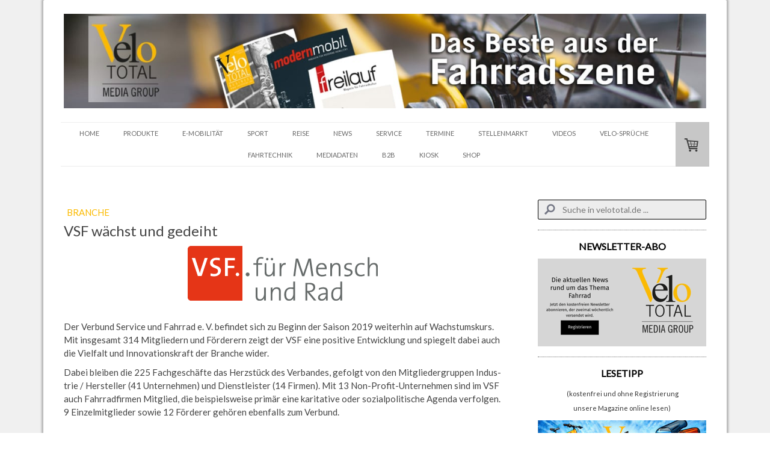

--- FILE ---
content_type: text/html; charset=UTF-8
request_url: https://www.velototal.de/2019/02/22/vsf-w%C3%A4chst-und-gedeiht/
body_size: 21490
content:
<!DOCTYPE html>
<html lang="de-DE"><head>
    <meta charset="utf-8"/>
    <link rel="dns-prefetch preconnect" href="https://u.jimcdn.com/" crossorigin="anonymous"/>
<link rel="dns-prefetch preconnect" href="https://assets.jimstatic.com/" crossorigin="anonymous"/>
<link rel="dns-prefetch preconnect" href="https://image.jimcdn.com" crossorigin="anonymous"/>
<link rel="dns-prefetch preconnect" href="https://fonts.jimstatic.com" crossorigin="anonymous"/>
<meta name="viewport" content="width=device-width, initial-scale=1"/>
<meta http-equiv="X-UA-Compatible" content="IE=edge"/>
<meta name="description" content=""/>
<meta name="robots" content="index, follow, archive"/>
<meta property="st:section" content=""/>
<meta name="generator" content="Jimdo Creator"/>
<meta name="twitter:title" content="VSF wächst und gedeiht"/>
<meta name="twitter:description" content="Der Verbund Service und Fahrrad e. V. befindet sich zu Beginn der Saison 2019 weiterhin auf Wachstumskurs."/>
<meta name="twitter:card" content="summary_large_image"/>
<meta property="og:url" content="http://www.velototal.de/2019/02/22/vsf-w%C3%A4chst-und-gedeiht/"/>
<meta property="og:title" content="VSF wächst und gedeiht"/>
<meta property="og:description" content="Der Verbund Service und Fahrrad e. V. befindet sich zu Beginn der Saison 2019 weiterhin auf Wachstumskurs."/>
<meta property="og:type" content="article"/>
<meta property="og:locale" content="de_DE"/>
<meta property="og:site_name" content="VeloTOTAL - Aktuelles zum Radfahren"/>
<meta name="twitter:image" content="https://image.jimcdn.com/cdn-cgi/image/width=4000%2Cheight=3000%2Cfit=contain%2Cformat=png%2C/app/cms/storage/image/path/s9ea60afa5d329861/image/i26139d03aea40d52/version/1550821541/image.png"/>
<meta property="og:image" content="https://image.jimcdn.com/cdn-cgi/image/width=4000%2Cheight=3000%2Cfit=contain%2Cformat=png%2C/app/cms/storage/image/path/s9ea60afa5d329861/image/i26139d03aea40d52/version/1550821541/image.png"/>
<meta property="og:image:width" content="316"/>
<meta property="og:image:height" content="91"/>
<meta property="og:image:secure_url" content="https://image.jimcdn.com/cdn-cgi/image/width=4000%2Cheight=3000%2Cfit=contain%2Cformat=png%2C/app/cms/storage/image/path/s9ea60afa5d329861/image/i26139d03aea40d52/version/1550821541/image.png"/>
<meta property="article:published_time" content="2019-02-22 08:26:27"/>
<meta property="article:tag" content="Branche"/>
<meta property="article:tag" content="Fahrrad"/>
<meta property="article:tag" content="Februar2019"/>
<meta property="article:tag" content="VSF"/><title>VSF wächst und gedeiht - VeloTOTAL - Aktuelles zum Radfahren</title>
<link rel="shortcut icon" href="https://u.jimcdn.com/cms/o/s9ea60afa5d329861/img/favicon.png?t=1594199188"/>
    <link rel="alternate" type="application/rss+xml" title="Blog" href="https://www.velototal.de/rss/blog"/>    
<link rel="canonical" href="https://www.velototal.de/2019/02/22/vsf-wächst-und-gedeiht/"/>

        <script src="https://assets.jimstatic.com/ckies.js.7c38a5f4f8d944ade39b.js"></script>

        <script src="https://assets.jimstatic.com/cookieControl.js.b05bf5f4339fa83b8e79.js"></script>
    <script>window.CookieControlSet.setToNormal();</script>

    <style>html,body{margin:0}.hidden{display:none}.n{padding:5px}#cc-website-title a {text-decoration: none}.cc-m-image-align-1{text-align:left}.cc-m-image-align-2{text-align:right}.cc-m-image-align-3{text-align:center}</style>

        <link href="https://u.jimcdn.com/cms/o/s9ea60afa5d329861/layout/dm_2283ca20a9c3fff942b570264148ec75/css/layout.css?t=1741611876" rel="stylesheet" type="text/css" id="jimdo_layout_css"/>
<script>     /* <![CDATA[ */     /*!  loadCss [c]2014 @scottjehl, Filament Group, Inc.  Licensed MIT */     window.loadCSS = window.loadCss = function(e,n,t){var r,l=window.document,a=l.createElement("link");if(n)r=n;else{var i=(l.body||l.getElementsByTagName("head")[0]).childNodes;r=i[i.length-1]}var o=l.styleSheets;a.rel="stylesheet",a.href=e,a.media="only x",r.parentNode.insertBefore(a,n?r:r.nextSibling);var d=function(e){for(var n=a.href,t=o.length;t--;)if(o[t].href===n)return e.call(a);setTimeout(function(){d(e)})};return a.onloadcssdefined=d,d(function(){a.media=t||"all"}),a};     window.onloadCSS = function(n,o){n.onload=function(){n.onload=null,o&&o.call(n)},"isApplicationInstalled"in navigator&&"onloadcssdefined"in n&&n.onloadcssdefined(o)}     /* ]]> */ </script>     <script>
// <![CDATA[
onloadCSS(loadCss('https://assets.jimstatic.com/web.css.eb85cb55dd9a47226f063339265ecc4f.css') , function() {
    this.id = 'jimdo_web_css';
});
// ]]>
</script>
<link href="https://assets.jimstatic.com/web.css.eb85cb55dd9a47226f063339265ecc4f.css" rel="preload" as="style"/>
<noscript>
<link href="https://assets.jimstatic.com/web.css.eb85cb55dd9a47226f063339265ecc4f.css" rel="stylesheet"/>
</noscript>
    <script>
    //<![CDATA[
        var jimdoData = {"isTestserver":false,"isLcJimdoCom":false,"isJimdoHelpCenter":false,"isProtectedPage":false,"cstok":"356543fc4146e4e5054d03ae3279c2efe31207dd","cacheJsKey":"6cba0d8c22e0982f9ffb867944882d485c6561c3","cacheCssKey":"6cba0d8c22e0982f9ffb867944882d485c6561c3","cdnUrl":"https:\/\/assets.jimstatic.com\/","minUrl":"https:\/\/assets.jimstatic.com\/app\/cdn\/min\/file\/","authUrl":"https:\/\/a.jimdo.com\/","webPath":"https:\/\/www.velototal.de\/","appUrl":"https:\/\/a.jimdo.com\/","cmsLanguage":"de_DE","isFreePackage":false,"mobile":false,"isDevkitTemplateUsed":true,"isTemplateResponsive":true,"websiteId":"s9ea60afa5d329861","pageId":2783612324,"packageId":3,"shop":{"deliveryTimeTexts":{"1":"1 - 3 Tage Lieferzeit","2":"3 - 7 Tage Lieferzeit","3":"8 - 14 Tage Lieferzeit"},"checkoutButtonText":"Zur Kasse","isReady":true,"currencyFormat":{"pattern":"#,##0.00 \u00a4","convertedPattern":"#,##0.00 $","symbols":{"GROUPING_SEPARATOR":".","DECIMAL_SEPARATOR":",","CURRENCY_SYMBOL":"\u20ac"}},"currencyLocale":"de_DE"},"tr":{"gmap":{"searchNotFound":"Die angegebene Adresse konnte nicht gefunden werden.","routeNotFound":"Die Anfahrtsroute konnte nicht berechnet werden. M\u00f6gliche Gr\u00fcnde: Die Startadresse ist zu ungenau oder zu weit von der Zieladresse entfernt."},"shop":{"checkoutSubmit":{"next":"N\u00e4chster Schritt","wait":"Bitte warten"},"paypalError":"Da ist leider etwas schiefgelaufen. Bitte versuche es erneut!","cartBar":"Zum Warenkorb","maintenance":"Dieser Shop ist vor\u00fcbergehend leider nicht erreichbar. Bitte probieren Sie es sp\u00e4ter noch einmal.","addToCartOverlay":{"productInsertedText":"Der Artikel wurde dem Warenkorb hinzugef\u00fcgt.","continueShoppingText":"Weiter einkaufen","reloadPageText":"neu laden"},"notReadyText":"Dieser Shop ist noch nicht vollst\u00e4ndig eingerichtet.","numLeftText":"Mehr als {:num} Exemplare dieses Artikels sind z.Z. leider nicht verf\u00fcgbar.","oneLeftText":"Es ist leider nur noch ein Exemplar dieses Artikels verf\u00fcgbar."},"common":{"timeout":"Es ist ein Fehler aufgetreten. Die von dir ausgew\u00e4hlte Aktion wurde abgebrochen. Bitte versuche es in ein paar Minuten erneut."},"form":{"badRequest":"Es ist ein Fehler aufgetreten: Die Eingaben konnten leider nicht \u00fcbermittelt werden. Bitte versuche es sp\u00e4ter noch einmal!"}},"jQuery":"jimdoGen002","isJimdoMobileApp":false,"bgConfig":{"id":157347824,"type":"color","color":"rgb(240, 240, 240)"},"bgFullscreen":null,"responsiveBreakpointLandscape":767,"responsiveBreakpointPortrait":480,"copyableHeadlineLinks":false,"tocGeneration":false,"googlemapsConsoleKey":false,"loggingForAnalytics":false,"loggingForPredefinedPages":false,"isFacebookPixelIdEnabled":false,"userAccountId":"6cdbadbc-b746-445e-91a8-002ec3a8de48"};
    // ]]>
</script>

     <script> (function(window) { 'use strict'; var regBuff = window.__regModuleBuffer = []; var regModuleBuffer = function() { var args = [].slice.call(arguments); regBuff.push(args); }; if (!window.regModule) { window.regModule = regModuleBuffer; } })(window); </script>
    <script src="https://assets.jimstatic.com/web.js.24f3cfbc36a645673411.js" async="true"></script>
    <script src="https://assets.jimstatic.com/at.js.62588d64be2115a866ce.js"></script>

<script async="async" src="https://www.googletagmanager.com/gtag/js?id=G-SP5ER52GJE"></script>

<script type="text/javascript">
//<![CDATA[
  window.dataLayer = window.dataLayer || [];
  function gtag(){dataLayer.push(arguments);}
  gtag('js', new Date());

  gtag('config', 'G-SP5ER52GJE');
//]]>
</script>

<script type="text/javascript">
//<![CDATA[
  window.dataLayer = window.dataLayer || [];
  function gtag(){dataLayer.push(arguments);}
  gtag('js', new Date());

  gtag('config', 'AW-971267794');
//]]>
</script>

<style>
/* <![CDATA[ */
.async-hide { opacity: 0 !important} 
/*]]>*/
</style>


<script type="text/javascript">
//<![CDATA[
(function(a,s,y,n,c,h,i,d,e){s.className+=' '+y;h.start=1*new Date;
h.end=i=function(){s.className=s.className.replace(RegExp(' ?'+y),'')};
(a[n]=a[n]||[]).hide=h;setTimeout(function(){i();h.end=null},c);h.timeout=c;
})(window,document.documentElement,'async-hide','dataLayer',4000,
{'GTM-NSDGS55':true});
//]]>
</script>

<script type="text/javascript">
//<![CDATA[
  (function(i,s,o,g,r,a,m){i['GoogleAnalyticsObject']=r;i[r]=i[r]||function(){
  (i[r].q=i[r].q||[]).push(arguments)},i[r].l=1*new Date();a=s.createElement(o),
  m=s.getElementsByTagName(o)[0];a.async=1;a.src=g;m.parentNode.insertBefore(a,m)
  })(window,document,'script','https://www.google-analytics.com/analytics.js','ga');
  ga('create', 'UA-52788197-1', 'auto');
  ga('require', 'GTM-NSDGS55');
  ga('send', 'pageview');
//]]>
</script>

<style type="text/css">
/*<![CDATA[*/
 
.post-title a {
text-decoration: none; 
 
} 
 
.post-title a:hover { 
text-decoration: none;
 
} 
 
.n a { 
text-decoration: none; 
 
} 
 
.n a:hover { 
text-decoration: none; 
 
} 
 
/*]]>*/
</style>


<style type="text/css">
/*<![CDATA[*/

.vbox {
background: #cedce7;
position: relative;
margin: 5px auto;
width: 200px;
height: 250px;
display: block;
filter:alpha(opacity=90);
-moz-opacity: 0.90;
opacity: 0.90;
-webkit-box-shadow: 0px 3px 6px 2px rgba(0, 0, 0, 0.6);
-moz-box-shadow: 0px 3px 6px 2px rgba(0, 0, 0, 0.6);
box-shadow: 0px 3px 6px 2px rgba(0, 0, 0, 0.6);
-webkit-border-radius: 10px;
-moz-border-radius: 10px;
border-radius: 3px 3px 3px 3px;
overflow:hidden;
 
}
<!-- Google Tag Manager -->
<script type="text/javascript">(function(w,d,s,l,i){w[l]=w[l]||[];w[l].push({'gtm.start':
new Date().getTime(),event:'gtm.js'});var f=d.getElementsByTagName(s)[0],
j=d.createElement(s),dl=l!='dataLayer'?'&l='+l:'';j.async=true;j.src=
'https://www.googletagmanager.com/gtm.js?id='+i+dl;f.parentNode.insertBefore(j,f);
})(window,document,'script','dataLayer','GTM-KN3T9B6');</script>
<!-- End Google Tag Manager -->

.vbox .image {
position: absolute;
width: 200px;
height: 250px;

}

.vbox a, .vbox a:hover {
text-decoration: none;
 
}

.vbox .slogan {
position: absolute;
width: 200px;
height: 250px;
text-transform: uppercase;
-webkit-transition: all .5s ease-out;
-moz-transition: all .5s ease-out;
-o-transition: all .5s ease-out;
transition: all .5s ease-out;

}

.vbox .slogan {
background: #000;
top: 220px;
font-size: 16px;
color: #fff;
padding: 5px 0;
-webkit-box-shadow: 0 0 5px #333;
-moz-box-shadow: 0 0 5px #333;
box-shadow: 0 0 5px #333;

}

.vbox:hover .slogan {
color: #fff;
top: 110px;
opacity: 0.7;

}

/*]]>*/
</style>


<style type="text/css">
/*<![CDATA[*/

.transparenz {
  -webkit-transition: all 1s ease;
  -moz-transition: all 1s ease;
  -o-transition: all 1s ease;
  transition: all 1s ease;
  opacity: .6;
  -ms-filter:"progid:DXImageTransform.Microsoft.Alpha(Opacity=60)"; /* IE8 */
  filter: alpha(opacity=60); } /*IE7 und kleiner*/

.transparenz:hover {
  opacity: 1.0;
  -ms-filter:"progid:DXImageTransform.Microsoft.Alpha(Opacity=100)";
  filter: alpha(opacity=100);
 
}

/*]]>*/
</style>

<meta name="google-site-verification" content="7_M-uLgyPerH9Lq15_BL24NDb3Y7o3aCkN0k276nweo"/>

<script async="async" src="//pagead2.googlesyndication.com/pagead/js/adsbygoogle.js"></script>

<script type="text/javascript">
//<![CDATA[
  (adsbygoogle = window.adsbygoogle || []).push({
    google_ad_client: "ca-pub-8647623622033075",
    enable_page_level_ads: true
  });
//]]>
</script>

<script type="text/javascript">
//<![CDATA[
  (function (w,i,d,g,e,t,s) {w[d] = w[d]||[];t= i.createElement(g);
    t.async=1;t.src=e;s=i.getElementsByTagName(g)[0];s.parentNode.insertBefore(t, s);
  })(window, document, '_gscq','script','//widgets.getsitecontrol.com/114849/script.js');
//]]>
</script>

<style type="text/css">

/*<![CDATA[*/

dd { 

 display: none;

}

 /*]]>*/ 
</style>


<script async="async" defer="defer" src="//assets.pinterest.com/js/pinit.js"></script>

<style>
/* <![CDATA[ */
@media (min-width: 767px) {
    html .jtpl-section__gutter.layout-alignment.content-options-box.cc-content-parent {
    max-width: 1078px;
}
.jtpl-sidebar {
    max-width: 290px;
}
.jtpl-content.content-options.cc-content-parent {
    width: calc(100% - 340px);
    min-width: 738px;
    margin-right: 50px;
}
figure.cc-imagewrapper.cc-m-image-align-1.cc-m-width-maxed img {
    width: 100%;
}

}
/*]]>*/
</style>

    
</head>

<body class="body cc-page cc-page-blog j-has-shop j-m-gallery-styles j-m-video-styles j-m-hr-styles j-m-header-styles j-m-text-styles j-m-emotionheader-styles j-m-htmlCode-styles j-m-rss-styles j-m-form-styles j-m-table-styles j-m-textWithImage-styles j-m-downloadDocument-styles j-m-imageSubtitle-styles j-m-flickr-styles j-m-googlemaps-styles j-m-blogSelection-styles j-m-comment-styles j-m-jimdo-styles j-m-profile-styles j-m-guestbook-styles j-m-promotion-styles j-m-twitter-styles j-m-hgrid-styles j-m-shoppingcart-styles j-m-catalog-styles j-m-product-styles-disabled j-m-facebook-styles j-m-sharebuttons-styles-disabled j-m-formnew-styles-disabled j-m-callToAction-styles j-m-turbo-styles j-m-spacing-styles j-m-googleplus-styles j-m-dummy-styles j-m-search-styles j-m-booking-styles j-m-socialprofiles-styles j-footer-styles cc-pagemode-default cc-content-parent" id="page-2783612324">

<div id="cc-inner" class="cc-content-parent">
  <!-- _main.sass -->
  <input type="checkbox" id="jtpl-navigation__checkbox" class="jtpl-navigation__checkbox"/><div class="jtpl-main cc-content-parent">

    <!-- background-area -->
    <div class="jtpl-background-area" background-area=""></div>
    <!-- END background-area -->

    <!-- _mobile-navigation.sass-->
    <div class="jtpl-mobile-topbar navigation-colors navigation-colors--transparency">
      <label for="jtpl-navigation__checkbox" class="jtpl-navigation__label navigation-colors__menu-icon">
        <span class="jtpl-navigation__icon navigation-colors__menu-icon"></span>
      </label>
    </div>
    <div class="jtpl-mobile-navigation navigation-colors navigation-colors--transparency">
      <div class="jtpl-mobile-navigation-container">
        <div data-container="navigation"><div class="j-nav-variant-nested"><ul class="cc-nav-level-0 j-nav-level-0"><li id="cc-nav-view-1945080024" class="jmd-nav__list-item-0 j-nav-has-children"><a href="/" data-link-title="HOME">HOME</a><span data-navi-toggle="cc-nav-view-1945080024" class="jmd-nav__toggle-button"></span><ul class="cc-nav-level-1 j-nav-level-1"><li id="cc-nav-view-1945223524" class="jmd-nav__list-item-1"><a href="/home/impressum/" data-link-title="IMPRESSUM">IMPRESSUM</a></li><li id="cc-nav-view-1945222424" class="jmd-nav__list-item-1"><a href="/home/partner/" data-link-title="PARTNER">PARTNER</a></li><li id="cc-nav-view-2866094824" class="jmd-nav__list-item-1"><a href="/home/cookie-richtlinie/" data-link-title="Cookie-Richtlinie">Cookie-Richtlinie</a></li><li id="cc-nav-view-2871732924" class="jmd-nav__list-item-1"><a href="/home/newsletter-anmeldung/" data-link-title="Newsletter-Anmeldung">Newsletter-Anmeldung</a></li></ul></li><li id="cc-nav-view-1945122524" class="jmd-nav__list-item-0 j-nav-has-children"><a href="/produkte/" data-link-title="PRODUKTE">PRODUKTE</a><span data-navi-toggle="cc-nav-view-1945122524" class="jmd-nav__toggle-button"></span><ul class="cc-nav-level-1 j-nav-level-1"><li id="cc-nav-view-2291262224" class="jmd-nav__list-item-1"><a href="/ge-checkt/" data-link-title="TEST">TEST</a></li></ul></li><li id="cc-nav-view-2146809424" class="jmd-nav__list-item-0"><a href="/e-mobilität/" data-link-title="E-MOBILITÄT">E-MOBILITÄT</a></li><li id="cc-nav-view-1955713624" class="jmd-nav__list-item-0"><a href="/sport/" data-link-title="SPORT">SPORT</a></li><li id="cc-nav-view-1945212924" class="jmd-nav__list-item-0"><a href="/reise/" data-link-title="REISE">REISE</a></li><li id="cc-nav-view-1955713724" class="jmd-nav__list-item-0"><a href="/litfass/" data-link-title="NEWS">NEWS</a></li><li id="cc-nav-view-2778322224" class="jmd-nav__list-item-0 j-nav-has-children"><a href="/fahrradservice/" data-link-title="SERVICE">SERVICE</a><span data-navi-toggle="cc-nav-view-2778322224" class="jmd-nav__toggle-button"></span><ul class="cc-nav-level-1 j-nav-level-1"><li id="cc-nav-view-2197518124" class="jmd-nav__list-item-1"><a href="/fahrradservice/downloads/" data-link-title="DOWNLOADS">DOWNLOADS</a></li><li id="cc-nav-view-2598952124" class="jmd-nav__list-item-1 j-nav-has-children"><a href="/fahrradservice/bussgelder/" data-link-title="BUSSGELDER">BUSSGELDER</a><span data-navi-toggle="cc-nav-view-2598952124" class="jmd-nav__toggle-button"></span><ul class="cc-nav-level-2 j-nav-level-2"><li id="cc-nav-view-2598985324" class="jmd-nav__list-item-2"><a href="/fahrradservice/bussgelder/bussgeldrechner-fahrrad/" data-link-title="BUSSGELDRECHNER FAHRRAD">BUSSGELDRECHNER FAHRRAD</a></li><li id="cc-nav-view-2598986224" class="jmd-nav__list-item-2"><a href="/fahrradservice/bussgelder/bussgeldrechner-auto/" data-link-title="BUSSGELDRECHNER AUTO">BUSSGELDRECHNER AUTO</a></li><li id="cc-nav-view-2598986324" class="jmd-nav__list-item-2"><a href="/fahrradservice/bussgelder/promillerechner/" data-link-title="PROMILLERECHNER">PROMILLERECHNER</a></li></ul></li></ul></li><li id="cc-nav-view-1968294924" class="jmd-nav__list-item-0 j-nav-has-children"><a href="/termine/" data-link-title="TERMINE">TERMINE</a><span data-navi-toggle="cc-nav-view-1968294924" class="jmd-nav__toggle-button"></span><ul class="cc-nav-level-1 j-nav-level-1"><li id="cc-nav-view-1968304224" class="jmd-nav__list-item-1"><a href="/termine/veranstaltungen/" data-link-title="VERANSTALTUNGEN">VERANSTALTUNGEN</a></li><li id="cc-nav-view-2884108824" class="jmd-nav__list-item-1"><a href="/termine/veranstaltungskalender/" data-link-title="VERANSTALTUNGSKALENDER">VERANSTALTUNGSKALENDER</a></li></ul></li><li id="cc-nav-view-1955746524" class="jmd-nav__list-item-0"><a href="/stellenmarkt/" data-link-title="STELLENMARKT">STELLENMARKT</a></li><li id="cc-nav-view-2383517824" class="jmd-nav__list-item-0"><a href="/videos/" data-link-title="VIDEOS">VIDEOS</a></li><li id="cc-nav-view-2393186224" class="jmd-nav__list-item-0 j-nav-has-children"><a href="/velosprüche/" data-link-title="VELO-SPRÜCHE">VELO-SPRÜCHE</a><span data-navi-toggle="cc-nav-view-2393186224" class="jmd-nav__toggle-button"></span><ul class="cc-nav-level-1 j-nav-level-1"><li id="cc-nav-view-2842196624" class="jmd-nav__list-item-1"><a href="/velosprüche/1-100-1/" data-link-title="1-100">1-100</a></li><li id="cc-nav-view-2842196524" class="jmd-nav__list-item-1"><a href="/velosprüche/101-200-1/" data-link-title="101-200">101-200</a></li><li id="cc-nav-view-2842196424" class="jmd-nav__list-item-1"><a href="/velosprüche/201-300/" data-link-title="201-300">201-300</a></li><li id="cc-nav-view-2842196324" class="jmd-nav__list-item-1"><a href="/velosprüche/301-400/" data-link-title="301-400">301-400</a></li><li id="cc-nav-view-2842196224" class="jmd-nav__list-item-1"><a href="/velosprüche/401-500/" data-link-title="401-500">401-500</a></li></ul></li><li id="cc-nav-view-2825173024" class="jmd-nav__list-item-0"><a href="/online-kurse/" data-link-title="FAHRTECHNIK">FAHRTECHNIK</a></li><li id="cc-nav-view-2842200624" class="jmd-nav__list-item-0 j-nav-has-children"><a href="/mediadaten/" data-link-title="Mediadaten">Mediadaten</a><span data-navi-toggle="cc-nav-view-2842200624" class="jmd-nav__toggle-button"></span><ul class="cc-nav-level-1 j-nav-level-1"><li id="cc-nav-view-2824064024" class="jmd-nav__list-item-1"><a href="/mediadaten/velototal-business/agb/" data-link-title="AGB">AGB</a></li></ul></li><li id="cc-nav-view-1945214224" class="jmd-nav__list-item-0 j-nav-has-children"><a href="/b2b/" data-link-title="B2B">B2B</a><span data-navi-toggle="cc-nav-view-1945214224" class="jmd-nav__toggle-button"></span><ul class="cc-nav-level-1 j-nav-level-1"><li id="cc-nav-view-1955745724" class="jmd-nav__list-item-1"><a href="/b2b/branchen-news/" data-link-title="BRANCHEN-NEWS">BRANCHEN-NEWS</a></li><li id="cc-nav-view-1955745924" class="jmd-nav__list-item-1"><a href="/b2b/e-magazin/" data-link-title="E-MAGAZIN">E-MAGAZIN</a></li><li id="cc-nav-view-2003839424" class="jmd-nav__list-item-1"><a href="/b2b/preview/" data-link-title="MAGAZIN-VORSCHAU">MAGAZIN-VORSCHAU</a></li><li id="cc-nav-view-1965784524" class="jmd-nav__list-item-1"><a href="/b2b/videoproduktion/" data-link-title="VIDEOPRODUKTION">VIDEOPRODUKTION</a></li><li id="cc-nav-view-1955746424" class="jmd-nav__list-item-1"><a href="/b2b/recht/" data-link-title="RECHT">RECHT</a></li></ul></li><li id="cc-nav-view-2767511524" class="jmd-nav__list-item-0"><a href="https://kiosk.velototal.de/" data-link-title="KIOSK" target="_blank" rel="nofollow">KIOSK</a></li><li id="cc-nav-view-1966660524" class="jmd-nav__list-item-0 j-nav-has-children"><a href="/shop/" data-link-title="SHOP">SHOP</a><span data-navi-toggle="cc-nav-view-1966660524" class="jmd-nav__toggle-button"></span><ul class="cc-nav-level-1 j-nav-level-1"><li id="cc-nav-view-2825526924" class="jmd-nav__list-item-1"><a href="/shop/t-shirts/" data-link-title="T-Shirts">T-Shirts</a></li><li id="cc-nav-view-2838743824" class="jmd-nav__list-item-1"><a href="/shop/magazine/" data-link-title="Magazine">Magazine</a></li><li id="cc-nav-view-2858035924" class="jmd-nav__list-item-1"><a href="/shop/versandkosten/" data-link-title="Versandkosten">Versandkosten</a></li><li id="cc-nav-view-1966696924" class="jmd-nav__list-item-1"><a href="https://www.velototal.de/j/shop/withdrawal" data-link-title="WIDERRUFSRECHT" target="_blank" rel="nofollow">WIDERRUFSRECHT</a></li></ul></li></ul></div></div>
      </div>
    </div>
    <!-- END _mobile-navigation.sass-->
      <div class="jtpl-section__gutter layout-alignment content-options-box cc-content-parent">

      <!-- _header.sass -->
      <header class="jtpl-header"><div class="jtpl-header__container">
          <div id="cc-website-logo" class="cc-single-module-element"><div id="cc-m-14660608324" class="j-module n j-imageSubtitle"><div class="cc-m-image-container"><figure class="cc-imagewrapper cc-m-image-align-3">
<a href="https://www.velototal.de/" target="_self"><img srcset="https://image.jimcdn.com/cdn-cgi/image/width=320%2Cheight=10000%2Cfit=contain%2Cformat=jpg%2C/app/cms/storage/image/path/s9ea60afa5d329861/image/i50a1cc24a0f023bb/version/1652953928/image.jpg 320w, https://image.jimcdn.com/cdn-cgi/image/width=640%2Cheight=10000%2Cfit=contain%2Cformat=jpg%2C/app/cms/storage/image/path/s9ea60afa5d329861/image/i50a1cc24a0f023bb/version/1652953928/image.jpg 640w, https://image.jimcdn.com/cdn-cgi/image/width=960%2Cheight=10000%2Cfit=contain%2Cformat=jpg%2C/app/cms/storage/image/path/s9ea60afa5d329861/image/i50a1cc24a0f023bb/version/1652953928/image.jpg 960w, https://image.jimcdn.com/cdn-cgi/image/width=1280%2Cheight=10000%2Cfit=contain%2Cformat=jpg%2C/app/cms/storage/image/path/s9ea60afa5d329861/image/i50a1cc24a0f023bb/version/1652953928/image.jpg 1280w, https://image.jimcdn.com/cdn-cgi/image/width=1360%2Cheight=10000%2Cfit=contain%2Cformat=jpg%2C/app/cms/storage/image/path/s9ea60afa5d329861/image/i50a1cc24a0f023bb/version/1652953928/image.jpg 1360w, https://image.jimcdn.com/cdn-cgi/image//app/cms/storage/image/path/s9ea60afa5d329861/image/i50a1cc24a0f023bb/version/1652953928/image.jpg 1700w" sizes="(min-width: 1360px) 1360px, 100vw" id="cc-m-imagesubtitle-image-14660608324" src="https://image.jimcdn.com/cdn-cgi/image/width=1360%2Cheight=10000%2Cfit=contain%2Cformat=jpg%2C/app/cms/storage/image/path/s9ea60afa5d329861/image/i50a1cc24a0f023bb/version/1652953928/image.jpg" alt="VeloTOTAL - Aktuelles zum Radfahren" class="" data-src-width="1700" data-src-height="250" data-src="https://image.jimcdn.com/cdn-cgi/image/width=1360%2Cheight=10000%2Cfit=contain%2Cformat=jpg%2C/app/cms/storage/image/path/s9ea60afa5d329861/image/i50a1cc24a0f023bb/version/1652953928/image.jpg" data-image-id="9228660524"/></a>    

</figure>
</div>
<div class="cc-clear"></div>
<script id="cc-m-reg-14660608324">// <![CDATA[

    window.regModule("module_imageSubtitle", {"data":{"imageExists":true,"hyperlink":"","hyperlink_target":"","hyperlinkAsString":"","pinterest":"0","id":14660608324,"widthEqualsContent":"0","resizeWidth":"1360","resizeHeight":200},"id":14660608324});
// ]]>
</script></div></div>
          
        </div>

        <div class="jtpl-navigation">
          <!-- navigation.sass -->
          <nav class="jtpl-navigation__inner navigation-colors navigation-alignment" data-dropdown="true"><div data-container="navigation"><div class="j-nav-variant-nested"><ul class="cc-nav-level-0 j-nav-level-0"><li id="cc-nav-view-1945080024" class="jmd-nav__list-item-0 j-nav-has-children"><a href="/" data-link-title="HOME">HOME</a><span data-navi-toggle="cc-nav-view-1945080024" class="jmd-nav__toggle-button"></span><ul class="cc-nav-level-1 j-nav-level-1"><li id="cc-nav-view-1945223524" class="jmd-nav__list-item-1"><a href="/home/impressum/" data-link-title="IMPRESSUM">IMPRESSUM</a></li><li id="cc-nav-view-1945222424" class="jmd-nav__list-item-1"><a href="/home/partner/" data-link-title="PARTNER">PARTNER</a></li><li id="cc-nav-view-2866094824" class="jmd-nav__list-item-1"><a href="/home/cookie-richtlinie/" data-link-title="Cookie-Richtlinie">Cookie-Richtlinie</a></li><li id="cc-nav-view-2871732924" class="jmd-nav__list-item-1"><a href="/home/newsletter-anmeldung/" data-link-title="Newsletter-Anmeldung">Newsletter-Anmeldung</a></li></ul></li><li id="cc-nav-view-1945122524" class="jmd-nav__list-item-0 j-nav-has-children"><a href="/produkte/" data-link-title="PRODUKTE">PRODUKTE</a><span data-navi-toggle="cc-nav-view-1945122524" class="jmd-nav__toggle-button"></span><ul class="cc-nav-level-1 j-nav-level-1"><li id="cc-nav-view-2291262224" class="jmd-nav__list-item-1"><a href="/ge-checkt/" data-link-title="TEST">TEST</a></li></ul></li><li id="cc-nav-view-2146809424" class="jmd-nav__list-item-0"><a href="/e-mobilität/" data-link-title="E-MOBILITÄT">E-MOBILITÄT</a></li><li id="cc-nav-view-1955713624" class="jmd-nav__list-item-0"><a href="/sport/" data-link-title="SPORT">SPORT</a></li><li id="cc-nav-view-1945212924" class="jmd-nav__list-item-0"><a href="/reise/" data-link-title="REISE">REISE</a></li><li id="cc-nav-view-1955713724" class="jmd-nav__list-item-0"><a href="/litfass/" data-link-title="NEWS">NEWS</a></li><li id="cc-nav-view-2778322224" class="jmd-nav__list-item-0 j-nav-has-children"><a href="/fahrradservice/" data-link-title="SERVICE">SERVICE</a><span data-navi-toggle="cc-nav-view-2778322224" class="jmd-nav__toggle-button"></span><ul class="cc-nav-level-1 j-nav-level-1"><li id="cc-nav-view-2197518124" class="jmd-nav__list-item-1"><a href="/fahrradservice/downloads/" data-link-title="DOWNLOADS">DOWNLOADS</a></li><li id="cc-nav-view-2598952124" class="jmd-nav__list-item-1 j-nav-has-children"><a href="/fahrradservice/bussgelder/" data-link-title="BUSSGELDER">BUSSGELDER</a><span data-navi-toggle="cc-nav-view-2598952124" class="jmd-nav__toggle-button"></span><ul class="cc-nav-level-2 j-nav-level-2"><li id="cc-nav-view-2598985324" class="jmd-nav__list-item-2"><a href="/fahrradservice/bussgelder/bussgeldrechner-fahrrad/" data-link-title="BUSSGELDRECHNER FAHRRAD">BUSSGELDRECHNER FAHRRAD</a></li><li id="cc-nav-view-2598986224" class="jmd-nav__list-item-2"><a href="/fahrradservice/bussgelder/bussgeldrechner-auto/" data-link-title="BUSSGELDRECHNER AUTO">BUSSGELDRECHNER AUTO</a></li><li id="cc-nav-view-2598986324" class="jmd-nav__list-item-2"><a href="/fahrradservice/bussgelder/promillerechner/" data-link-title="PROMILLERECHNER">PROMILLERECHNER</a></li></ul></li></ul></li><li id="cc-nav-view-1968294924" class="jmd-nav__list-item-0 j-nav-has-children"><a href="/termine/" data-link-title="TERMINE">TERMINE</a><span data-navi-toggle="cc-nav-view-1968294924" class="jmd-nav__toggle-button"></span><ul class="cc-nav-level-1 j-nav-level-1"><li id="cc-nav-view-1968304224" class="jmd-nav__list-item-1"><a href="/termine/veranstaltungen/" data-link-title="VERANSTALTUNGEN">VERANSTALTUNGEN</a></li><li id="cc-nav-view-2884108824" class="jmd-nav__list-item-1"><a href="/termine/veranstaltungskalender/" data-link-title="VERANSTALTUNGSKALENDER">VERANSTALTUNGSKALENDER</a></li></ul></li><li id="cc-nav-view-1955746524" class="jmd-nav__list-item-0"><a href="/stellenmarkt/" data-link-title="STELLENMARKT">STELLENMARKT</a></li><li id="cc-nav-view-2383517824" class="jmd-nav__list-item-0"><a href="/videos/" data-link-title="VIDEOS">VIDEOS</a></li><li id="cc-nav-view-2393186224" class="jmd-nav__list-item-0 j-nav-has-children"><a href="/velosprüche/" data-link-title="VELO-SPRÜCHE">VELO-SPRÜCHE</a><span data-navi-toggle="cc-nav-view-2393186224" class="jmd-nav__toggle-button"></span><ul class="cc-nav-level-1 j-nav-level-1"><li id="cc-nav-view-2842196624" class="jmd-nav__list-item-1"><a href="/velosprüche/1-100-1/" data-link-title="1-100">1-100</a></li><li id="cc-nav-view-2842196524" class="jmd-nav__list-item-1"><a href="/velosprüche/101-200-1/" data-link-title="101-200">101-200</a></li><li id="cc-nav-view-2842196424" class="jmd-nav__list-item-1"><a href="/velosprüche/201-300/" data-link-title="201-300">201-300</a></li><li id="cc-nav-view-2842196324" class="jmd-nav__list-item-1"><a href="/velosprüche/301-400/" data-link-title="301-400">301-400</a></li><li id="cc-nav-view-2842196224" class="jmd-nav__list-item-1"><a href="/velosprüche/401-500/" data-link-title="401-500">401-500</a></li></ul></li><li id="cc-nav-view-2825173024" class="jmd-nav__list-item-0"><a href="/online-kurse/" data-link-title="FAHRTECHNIK">FAHRTECHNIK</a></li><li id="cc-nav-view-2842200624" class="jmd-nav__list-item-0 j-nav-has-children"><a href="/mediadaten/" data-link-title="Mediadaten">Mediadaten</a><span data-navi-toggle="cc-nav-view-2842200624" class="jmd-nav__toggle-button"></span><ul class="cc-nav-level-1 j-nav-level-1"><li id="cc-nav-view-2824064024" class="jmd-nav__list-item-1"><a href="/mediadaten/velototal-business/agb/" data-link-title="AGB">AGB</a></li></ul></li><li id="cc-nav-view-1945214224" class="jmd-nav__list-item-0 j-nav-has-children"><a href="/b2b/" data-link-title="B2B">B2B</a><span data-navi-toggle="cc-nav-view-1945214224" class="jmd-nav__toggle-button"></span><ul class="cc-nav-level-1 j-nav-level-1"><li id="cc-nav-view-1955745724" class="jmd-nav__list-item-1"><a href="/b2b/branchen-news/" data-link-title="BRANCHEN-NEWS">BRANCHEN-NEWS</a></li><li id="cc-nav-view-1955745924" class="jmd-nav__list-item-1"><a href="/b2b/e-magazin/" data-link-title="E-MAGAZIN">E-MAGAZIN</a></li><li id="cc-nav-view-2003839424" class="jmd-nav__list-item-1"><a href="/b2b/preview/" data-link-title="MAGAZIN-VORSCHAU">MAGAZIN-VORSCHAU</a></li><li id="cc-nav-view-1965784524" class="jmd-nav__list-item-1"><a href="/b2b/videoproduktion/" data-link-title="VIDEOPRODUKTION">VIDEOPRODUKTION</a></li><li id="cc-nav-view-1955746424" class="jmd-nav__list-item-1"><a href="/b2b/recht/" data-link-title="RECHT">RECHT</a></li></ul></li><li id="cc-nav-view-2767511524" class="jmd-nav__list-item-0"><a href="https://kiosk.velototal.de/" data-link-title="KIOSK" target="_blank" rel="nofollow">KIOSK</a></li><li id="cc-nav-view-1966660524" class="jmd-nav__list-item-0 j-nav-has-children"><a href="/shop/" data-link-title="SHOP">SHOP</a><span data-navi-toggle="cc-nav-view-1966660524" class="jmd-nav__toggle-button"></span><ul class="cc-nav-level-1 j-nav-level-1"><li id="cc-nav-view-2825526924" class="jmd-nav__list-item-1"><a href="/shop/t-shirts/" data-link-title="T-Shirts">T-Shirts</a></li><li id="cc-nav-view-2838743824" class="jmd-nav__list-item-1"><a href="/shop/magazine/" data-link-title="Magazine">Magazine</a></li><li id="cc-nav-view-2858035924" class="jmd-nav__list-item-1"><a href="/shop/versandkosten/" data-link-title="Versandkosten">Versandkosten</a></li><li id="cc-nav-view-1966696924" class="jmd-nav__list-item-1"><a href="https://www.velototal.de/j/shop/withdrawal" data-link-title="WIDERRUFSRECHT" target="_blank" rel="nofollow">WIDERRUFSRECHT</a></li></ul></li></ul></div></div>
          </nav><!-- END navigation.sass --><!-- _cart.sass --><div class="jtpl-cart">
            <div id="cc-sidecart-wrapper"><script>// <![CDATA[

    window.regModule("sidebar_shoppingcart", {"variant":"default","currencyLocale":"de_DE","currencyFormat":{"pattern":"#,##0.00 \u00a4","convertedPattern":"#,##0.00 $","symbols":{"GROUPING_SEPARATOR":".","DECIMAL_SEPARATOR":",","CURRENCY_SYMBOL":"\u20ac"}},"tr":{"cart":{"subtotalText":"Zwischensumme","emptyBasketText":"Ihr Warenkorb ist leer."}}});
// ]]>
</script></div>
          </div>
          <!-- END _cart.sass -->

        </div>

      </header><!-- END _header-sass --><!-- _content-container.sass --><div class="jtpl-content__container cc-content-parent">
        <div class="jtpl-breadcrump breadcrumb-options">
          <div data-container="navigation"><div class="j-nav-variant-breadcrumb"><ol/></div></div>
        </div>

        <div class="jtpl-content content-options cc-content-parent">
          <div id="content_area" data-container="content"><div id="content_start"></div>
        <article class="j-blog"><div class="n j-blog-meta j-blog-post--header">
    <div class="j-text j-module n">
                    <a href="https://www.velototal.de/blog/branche/" class="j-blog-post--category">
                BRANCHE            </a>
                <span class="j-text j-blog-post--date">
                    </span>
    </div>
    <h1 class="j-blog-header j-blog-headline j-blog-post--headline">VSF wächst und gedeiht</h1>
</div>
<div class="post j-blog-content">
        <div id="cc-matrix-4504698524"><div id="cc-m-15362373524" class="j-module n j-imageSubtitle "><figure class="cc-imagewrapper cc-m-image-align-3">
<img srcset="https://image.jimcdn.com/cdn-cgi/image//app/cms/storage/image/path/s9ea60afa5d329861/image/ifd99e967b28be89b/version/1550820734/image.png 316w" sizes="(min-width: 316px) 316px, 100vw" id="cc-m-imagesubtitle-image-15362373524" src="https://image.jimcdn.com/cdn-cgi/image//app/cms/storage/image/path/s9ea60afa5d329861/image/ifd99e967b28be89b/version/1550820734/image.png" alt="" class="" data-src-width="316" data-src-height="91" data-src="https://image.jimcdn.com/cdn-cgi/image//app/cms/storage/image/path/s9ea60afa5d329861/image/ifd99e967b28be89b/version/1550820734/image.png" data-image-id="9699151424"/>    

</figure>

<div class="cc-clear"></div>
<script id="cc-m-reg-15362373524">// <![CDATA[

    window.regModule("module_imageSubtitle", {"data":{"imageExists":true,"hyperlink":"","hyperlink_target":"","hyperlinkAsString":"","pinterest":"0","id":15362373524,"widthEqualsContent":"0","resizeWidth":316,"resizeHeight":91},"id":15362373524});
// ]]>
</script></div><div id="cc-m-15362374524" class="j-module n j-text "><p>
     
</p>

<p>
    Der Verbund Service und Fahrrad e. V. befindet sich zu Beginn der Saison 2019 weiterhin auf Wachstumskurs. Mit insgesamt 314 Mitgliedern und Förderern zeigt der VSF eine positive Entwicklung und
    spiegelt dabei auch die Vielfalt und Innovationskraft der Branche wider.
</p></div><div id="cc-m-15362375024" class="j-module n j-text "><p>
    Dabei bleiben die 225 Fachgeschäfte das Herzstück des Verbandes, gefolgt von den Mitgliedergruppen Indus-trie / Hersteller (41 Unternehmen) und Dienstleister (14 Firmen). Mit 13
    Non-Profit-Unternehmen sind im VSF auch Fahrradfirmen Mitglied, die beispielsweise primär eine karitative oder sozialpolitische Agenda verfolgen. 9 Einzelmitglieder sowie 12 Förderer gehören
    ebenfalls zum Verbund. 
</p>

<p>
     
</p>

<p>
    <em>„Unser Wachstum empfinden wir als eine schöne Bestätigung unserer Arbeit und der vielen Services für die Mitglie-der“</em>, freut sich VSF-Geschäftsführer Albert Herresthal über die positive
    Entwicklung. <em>„Neben der VSF..all-ride Werkstatt, unseren Fortbildungsangeboten und der politischen Arbeit für das Fahrrad und den lokalen Fachhandel ist sicherlich auch die Offenheit der
    Mitglieder untereinander und das große Interesse an einem vertrauensvollen Austausch eine Besonderheit des VSF. In unserem Verbund sind unterschiedlichste Marktteilnehmer eingebunden und wir
    ermöglich dadurch einen intensiven, konstruktiven Dialog zwischen dem Fachhandel und dessen Lieferan-ten.“ </em>Der VSF verfügt aktuell über Standorte in Berlin, Marburg und Aurich mit einem
    festen Team von sieben Mitarbeiterinnen und Mitarbeitern. 
</p>

<p>
     
</p></div><div id="cc-m-15362375224" class="j-module n j-hr ">    <hr/>
</div><div id="cc-m-15362375324" class="j-module n j-text "><p>
    <span style="font-size: 11px;"><strong>Der Verbund Service und Fahrrad e. V. </strong></span>
</p>

<p>
    <span style="font-size: 11px;">Der gemeinnützige VSF e. V. ist ein unabhängiger Fachverband der Fahrrad-wirtschaft. Zu seinen mehr als 300 Mitgliedern gehören Fahrradfachhändler, Hersteller,
    Großhändler, Dienstleister und ideelle Projekte. Der VSF verfolgt das Ziel, die Rahmenbedingungen für den Fahrrad-Fachhandel in Deutschland zu verbessern und betreibt dafür Lobbyarbeit in vielen
    politischen Gremien und Organisationen. Zudem engagiert sich der Verband auf vielfältige Weise für eine radgerechte Verkehrspolitik.  <a href="http://www.vsf.de" target="_blank" title="www.vsf.de">www.vsf.de</a></span>
</p></div></div>
        </div><div class="j-module n j-text j-blog-post--tags-wrapper"><span class="j-blog-post--tags--template" style="display: none;"><a class="j-blog-post--tag" href="https://www.velototal.de/blog/?tag=tagPlaceholder">tagPlaceholder</a></span><span class="j-blog-post--tags-label" style="display: inline;">Tags:</span> <span class="j-blog-post--tags-list"><a class="j-blog-post--tag" href="https://www.velototal.de/blog/?tag=Branche">Branche</a>, <a class="j-blog-post--tag" href="https://www.velototal.de/blog/?tag=Fahrrad">Fahrrad</a>, <a class="j-blog-post--tag" href="https://www.velototal.de/blog/?tag=Februar2019">Februar2019</a>, <a class="j-blog-post--tag" href="https://www.velototal.de/blog/?tag=VSF">VSF</a></span></div><div class="n" id="flexsocialbuttons">
<div class="cc-sharebuttons-element cc-sharebuttons-size-16 cc-sharebuttons-style-colored cc-sharebuttons-design-hexagon cc-sharebuttons-align-left">


    <a class="cc-sharebuttons-facebook" href="http://www.facebook.com/sharer.php?u=https://www.velototal.de/2019/02/22/vsf-w%C3%A4chst-und-gedeiht/&amp;t=VSF%20w%C3%A4chst%20und%20gedeiht" title="Facebook" target="_blank"></a><a class="cc-sharebuttons-mail" href="mailto:?subject=VSF%20w%C3%A4chst%20und%20gedeiht&amp;body=https://www.velototal.de/2019/02/22/vsf-w%C3%A4chst-und-gedeiht/" title="E-Mail" target=""></a><a class="cc-sharebuttons-linkedin" href="http://www.linkedin.com/shareArticle?mini=true&amp;url=https://www.velototal.de/2019/02/22/vsf-w%C3%A4chst-und-gedeiht/&amp;title=VSF%20w%C3%A4chst%20und%20gedeiht" title="LinkedIn" target="_blank"></a>

</div>
</div>
                <div class="n j-comment">
                    <div id="commentsModule15362372124"><p id="skiptoform15362372124" class="skiptoform"><a href="#" data-id="15362372124" data-action="goToForm">Kommentar schreiben</a></p><div class="j-blog-comment-counter" id="numComments15362372124"> Kommentare: <i class="cc-comments-count">0</i> </div><ul class="com-list-noava" id="commentOutput15362372124"><li id="commentFormContainer15362372124" class="commentstd clearover cc-m-comment-loading"><a name="commentForm15362372124"></a></li></ul><div id="commentError15362372124" class="message-error" style="display: none;"></div><div id="commentSuccess15362372124" class="message-ok" style="display: none;"></div></div><script>// <![CDATA[

    window.regModule("module_comment", {"data":{"id":"15362372124","closed":"0","captcha":"9871fbe568846141d36ae66d8d887ff1","avatar":false,"lang":{"comment":"Kommentar","comments":"Kommentare"}}});
// ]]>
</script>
                </div></article>
        </div>
        </div>

        <aside class="jtpl-sidebar sidebar-options"><div data-container="sidebar"><div id="cc-matrix-2521907624"><div id="cc-m-16930061424" class="j-module n j-search "><div class="j-search-wrapper j-search-alignment-0">
    <div class="j-search-content" style="width: 100%;">
        <form action="/search" class="j-formnew">
            <span class="cc-m-form-view-sortable">
                <input type="text" class="j-search-input" aria-label="Search" name="q" placeholder="Suche in velototal.de ..." value=""/>
                <input type="hidden" name="filter" value="0"/>
                <input type="hidden" name="module" value="16930061424"/>
                <button type="submit" style="display: none"/>
            </span>
        </form>
    </div>
</div>
<script id="cc-m-reg-16930061424">// <![CDATA[

    window.regModule("module_search", {"alignment":"0","width":"100","filter":"0","placeholder":"Suche in velototal.de ...","id":16930061424});
// ]]>
</script></div><div id="cc-m-16930062324" class="j-module n j-hr ">    <hr/>
</div><div id="cc-m-16986191624" class="j-module n j-header "><h3 class="" id="cc-m-header-16986191624">Newsletter-Abo</h3></div><div id="cc-m-16672283424" class="j-module n j-imageSubtitle "><figure class="cc-imagewrapper cc-m-image-align-1 cc-m-width-maxed">
<a href="https://www.velototal.de/home/newsletter-anmeldung/" target="_blank"><img srcset="https://image.jimcdn.com/cdn-cgi/image/width=280%2Cheight=10000%2Cfit=contain%2Cformat=png%2C/app/cms/storage/image/path/s9ea60afa5d329861/image/ie34f9d1dcffe180d/version/1763546781/image.png 280w, https://image.jimcdn.com/cdn-cgi/image/width=320%2Cheight=10000%2Cfit=contain%2Cformat=png%2C/app/cms/storage/image/path/s9ea60afa5d329861/image/ie34f9d1dcffe180d/version/1763546781/image.png 320w, https://image.jimcdn.com/cdn-cgi/image/width=560%2Cheight=10000%2Cfit=contain%2Cformat=png%2C/app/cms/storage/image/path/s9ea60afa5d329861/image/ie34f9d1dcffe180d/version/1763546781/image.png 560w" sizes="(min-width: 280px) 280px, 100vw" id="cc-m-imagesubtitle-image-16672283424" src="https://image.jimcdn.com/cdn-cgi/image/width=280%2Cheight=10000%2Cfit=contain%2Cformat=png%2C/app/cms/storage/image/path/s9ea60afa5d329861/image/ie34f9d1dcffe180d/version/1763546781/image.png" alt="" class="" data-src-width="674" data-src-height="352" data-src="https://image.jimcdn.com/cdn-cgi/image/width=280%2Cheight=10000%2Cfit=contain%2Cformat=png%2C/app/cms/storage/image/path/s9ea60afa5d329861/image/ie34f9d1dcffe180d/version/1763546781/image.png" data-image-id="10532044424"/></a>    

</figure>

<div class="cc-clear"></div>
<script id="cc-m-reg-16672283424">// <![CDATA[

    window.regModule("module_imageSubtitle", {"data":{"imageExists":true,"hyperlink":"https:\/\/www.velototal.de\/home\/newsletter-anmeldung\/","hyperlink_target":"_blank","hyperlinkAsString":"https:\/\/www.velototal.de\/home\/newsletter-anmeldung\/","pinterest":"0","id":16672283424,"widthEqualsContent":"1","resizeWidth":"280","resizeHeight":147},"id":16672283424});
// ]]>
</script></div><div id="cc-m-17008846324" class="j-module n j-hr ">    <hr/>
</div><div id="cc-m-16140263524" class="j-module n j-header "><h3 class="" id="cc-m-header-16140263524">LESETIPP</h3></div><div id="cc-m-16350655024" class="j-module n j-text "><p style="text-align: center;">
    <span style="font-size: 11px;"> (kostenfrei und ohne Registrierung</span>
</p>

<p style="text-align: center;">
    <span style="font-size: 11px;">unsere Magazine online lesen)</span>
</p></div><div id="cc-m-16003687124" class="j-module n j-imageSubtitle "><figure class="cc-imagewrapper cc-m-image-align-1 cc-m-width-maxed">
<a href="https://www.yumpu.com/de/document/read/70905017/velototal-test-technik-2026" target="_blank"><img srcset="https://image.jimcdn.com/cdn-cgi/image/width=280%2Cheight=10000%2Cfit=contain%2Cformat=png%2C/app/cms/storage/image/path/s9ea60afa5d329861/image/ifcd167731214c191/version/1768391431/image.png 280w, https://image.jimcdn.com/cdn-cgi/image/width=320%2Cheight=10000%2Cfit=contain%2Cformat=png%2C/app/cms/storage/image/path/s9ea60afa5d329861/image/ifcd167731214c191/version/1768391431/image.png 320w, https://image.jimcdn.com/cdn-cgi/image/width=560%2Cheight=10000%2Cfit=contain%2Cformat=png%2C/app/cms/storage/image/path/s9ea60afa5d329861/image/ifcd167731214c191/version/1768391431/image.png 560w" sizes="(min-width: 280px) 280px, 100vw" id="cc-m-imagesubtitle-image-16003687124" src="https://image.jimcdn.com/cdn-cgi/image/width=280%2Cheight=10000%2Cfit=contain%2Cformat=png%2C/app/cms/storage/image/path/s9ea60afa5d329861/image/ifcd167731214c191/version/1768391431/image.png" alt="" class="" data-src-width="5936" data-src-height="8395" data-src="https://image.jimcdn.com/cdn-cgi/image/width=280%2Cheight=10000%2Cfit=contain%2Cformat=png%2C/app/cms/storage/image/path/s9ea60afa5d329861/image/ifcd167731214c191/version/1768391431/image.png" data-image-id="10122845124"/></a>    

</figure>

<div class="cc-clear"></div>
<script id="cc-m-reg-16003687124">// <![CDATA[

    window.regModule("module_imageSubtitle", {"data":{"imageExists":true,"hyperlink":"https:\/\/www.yumpu.com\/de\/document\/read\/70905017\/velototal-test-technik-2026","hyperlink_target":"_blank","hyperlinkAsString":"https:\/\/www.yumpu.com\/de\/document\/read\/70905017\/velototal-test-technik-2026","pinterest":"0","id":16003687124,"widthEqualsContent":"1","resizeWidth":"280","resizeHeight":396},"id":16003687124});
// ]]>
</script></div><div id="cc-m-17019379824" class="j-module n j-header "><h3 class="" id="cc-m-header-17019379824">LESETIPP</h3></div><div id="cc-m-17019379424" class="j-module n j-imageSubtitle "><figure class="cc-imagewrapper cc-m-image-align-1 cc-m-width-maxed">
<a href="https://www.yumpu.com/de/document/read/70880372/gravelfun-04-2025-magazin-rund-ums-gravelbike" target="_blank"><img srcset="https://image.jimcdn.com/cdn-cgi/image/width=280%2Cheight=10000%2Cfit=contain%2Cformat=png%2C/app/cms/storage/image/path/s9ea60afa5d329861/image/iba3d15948536b555/version/1768390850/image.png 280w, https://image.jimcdn.com/cdn-cgi/image/width=320%2Cheight=10000%2Cfit=contain%2Cformat=png%2C/app/cms/storage/image/path/s9ea60afa5d329861/image/iba3d15948536b555/version/1768390850/image.png 320w, https://image.jimcdn.com/cdn-cgi/image/width=560%2Cheight=10000%2Cfit=contain%2Cformat=png%2C/app/cms/storage/image/path/s9ea60afa5d329861/image/iba3d15948536b555/version/1768390850/image.png 560w" sizes="(min-width: 280px) 280px, 100vw" id="cc-m-imagesubtitle-image-17019379424" src="https://image.jimcdn.com/cdn-cgi/image/width=280%2Cheight=10000%2Cfit=contain%2Cformat=png%2C/app/cms/storage/image/path/s9ea60afa5d329861/image/iba3d15948536b555/version/1768390850/image.png" alt="" class="" data-src-width="1240" data-src-height="1754" data-src="https://image.jimcdn.com/cdn-cgi/image/width=280%2Cheight=10000%2Cfit=contain%2Cformat=png%2C/app/cms/storage/image/path/s9ea60afa5d329861/image/iba3d15948536b555/version/1768390850/image.png" data-image-id="10819176624"/></a>    

</figure>

<div class="cc-clear"></div>
<script id="cc-m-reg-17019379424">// <![CDATA[

    window.regModule("module_imageSubtitle", {"data":{"imageExists":true,"hyperlink":"https:\/\/www.yumpu.com\/de\/document\/read\/70880372\/gravelfun-04-2025-magazin-rund-ums-gravelbike","hyperlink_target":"_blank","hyperlinkAsString":"https:\/\/www.yumpu.com\/de\/document\/read\/70880372\/gravelfun-04-2025-magazin-rund-ums-gravelbike","pinterest":"0","id":17019379424,"widthEqualsContent":"1","resizeWidth":"280","resizeHeight":397},"id":17019379424});
// ]]>
</script></div><div id="cc-m-16620289424" class="j-module n j-hr ">    <hr/>
</div><div id="cc-m-16897794824" class="j-module n j-imageSubtitle "><figure class="cc-imagewrapper cc-m-image-align-1 cc-m-width-maxed">
<a href="https://kiosk.velototal.de/schoolbikers-magazin-fur-schulisches-radfahren-ausgabe-01-2025/70388222" target="_blank"><img srcset="https://image.jimcdn.com/cdn-cgi/image/width=280%2Cheight=10000%2Cfit=contain%2Cformat=png%2C/app/cms/storage/image/path/s9ea60afa5d329861/image/ibd9cd39ff1235e64/version/1746434850/image.png 280w, https://image.jimcdn.com/cdn-cgi/image/width=320%2Cheight=10000%2Cfit=contain%2Cformat=png%2C/app/cms/storage/image/path/s9ea60afa5d329861/image/ibd9cd39ff1235e64/version/1746434850/image.png 320w, https://image.jimcdn.com/cdn-cgi/image/width=560%2Cheight=10000%2Cfit=contain%2Cformat=png%2C/app/cms/storage/image/path/s9ea60afa5d329861/image/ibd9cd39ff1235e64/version/1746434850/image.png 560w" sizes="(min-width: 280px) 280px, 100vw" id="cc-m-imagesubtitle-image-16897794824" src="https://image.jimcdn.com/cdn-cgi/image/width=280%2Cheight=10000%2Cfit=contain%2Cformat=png%2C/app/cms/storage/image/path/s9ea60afa5d329861/image/ibd9cd39ff1235e64/version/1746434850/image.png" alt="" class="" data-src-width="1240" data-src-height="1754" data-src="https://image.jimcdn.com/cdn-cgi/image/width=280%2Cheight=10000%2Cfit=contain%2Cformat=png%2C/app/cms/storage/image/path/s9ea60afa5d329861/image/ibd9cd39ff1235e64/version/1746434850/image.png" data-image-id="10719005324"/></a>    

</figure>

<div class="cc-clear"></div>
<script id="cc-m-reg-16897794824">// <![CDATA[

    window.regModule("module_imageSubtitle", {"data":{"imageExists":true,"hyperlink":"https:\/\/kiosk.velototal.de\/schoolbikers-magazin-fur-schulisches-radfahren-ausgabe-01-2025\/70388222","hyperlink_target":"_blank","hyperlinkAsString":"https:\/\/kiosk.velototal.de\/schoolbikers-magazin-fur-schulisches-radfahren-ausgabe-01-2025\/70388222","pinterest":"0","id":16897794824,"widthEqualsContent":"1","resizeWidth":"280","resizeHeight":397},"id":16897794824});
// ]]>
</script></div><div id="cc-m-15738081724" class="j-module n j-hr ">    <hr/>
</div><div id="cc-m-16941344124" class="j-module n j-header "><h3 class="" id="cc-m-header-16941344124">Partner:</h3></div><div id="cc-m-16523975424" class="j-module n j-imageSubtitle "><figure class="cc-imagewrapper cc-m-image-align-1 cc-m-width-maxed">
<a href="https://lehrer.aktionfahrrad.de/" target="_blank"><img srcset="https://image.jimcdn.com/cdn-cgi/image/width=280%2Cheight=10000%2Cfit=contain%2C/app/cms/storage/image/path/s9ea60afa5d329861/image/ief4dc6ea3bcbf953/version/1662368910/image.gif 280w, https://image.jimcdn.com/cdn-cgi/image//app/cms/storage/image/path/s9ea60afa5d329861/image/ief4dc6ea3bcbf953/version/1662368910/image.gif 300w" sizes="(min-width: 280px) 280px, 100vw" id="cc-m-imagesubtitle-image-16523975424" src="https://image.jimcdn.com/cdn-cgi/image/width=280%2Cheight=10000%2Cfit=contain%2C/app/cms/storage/image/path/s9ea60afa5d329861/image/ief4dc6ea3bcbf953/version/1662368910/image.gif" alt="" class="" data-src-width="300" data-src-height="250" data-src="https://image.jimcdn.com/cdn-cgi/image/width=280%2Cheight=10000%2Cfit=contain%2C/app/cms/storage/image/path/s9ea60afa5d329861/image/ief4dc6ea3bcbf953/version/1662368910/image.gif" data-image-id="10430731624" width="280" height=""/></a>    

</figure>

<div class="cc-clear"></div>
<script id="cc-m-reg-16523975424">// <![CDATA[

    window.regModule("module_imageSubtitle", {"data":{"imageExists":true,"hyperlink":"https:\/\/lehrer.aktionfahrrad.de\/","hyperlink_target":"_blank","hyperlinkAsString":"https:\/\/lehrer.aktionfahrrad.de\/","pinterest":"0","id":16523975424,"widthEqualsContent":"1","resizeWidth":"280","resizeHeight":234},"id":16523975424});
// ]]>
</script></div><div id="cc-m-16844263524" class="j-module n j-imageSubtitle "><figure class="cc-imagewrapper cc-m-image-align-1 cc-m-width-maxed">
<a href="http://www.chiba.de/" target="_blank"><img srcset="https://image.jimcdn.com/cdn-cgi/image/width=280%2Cheight=10000%2Cfit=contain%2Cformat=jpg%2C/app/cms/storage/image/path/s9ea60afa5d329861/image/i42f2abb8be98001c/version/1743071664/image.jpg 280w, https://image.jimcdn.com/cdn-cgi/image//app/cms/storage/image/path/s9ea60afa5d329861/image/i42f2abb8be98001c/version/1743071664/image.jpg 300w" sizes="(min-width: 280px) 280px, 100vw" id="cc-m-imagesubtitle-image-16844263524" src="https://image.jimcdn.com/cdn-cgi/image/width=280%2Cheight=10000%2Cfit=contain%2Cformat=jpg%2C/app/cms/storage/image/path/s9ea60afa5d329861/image/i42f2abb8be98001c/version/1743071664/image.jpg" alt="" class="" data-src-width="300" data-src-height="250" data-src="https://image.jimcdn.com/cdn-cgi/image/width=280%2Cheight=10000%2Cfit=contain%2Cformat=jpg%2C/app/cms/storage/image/path/s9ea60afa5d329861/image/i42f2abb8be98001c/version/1743071664/image.jpg" data-image-id="10669859624"/></a>    

</figure>

<div class="cc-clear"></div>
<script id="cc-m-reg-16844263524">// <![CDATA[

    window.regModule("module_imageSubtitle", {"data":{"imageExists":true,"hyperlink":"http:\/\/www.chiba.de","hyperlink_target":"_blank","hyperlinkAsString":"http:\/\/www.chiba.de","pinterest":"0","id":16844263524,"widthEqualsContent":"1","resizeWidth":"280","resizeHeight":234},"id":16844263524});
// ]]>
</script></div><div id="cc-m-15025285324" class="j-module n j-hr ">    <hr/>
</div><div id="cc-m-16140263624" class="j-module n j-header "><h3 class="" id="cc-m-header-16140263624">KIOSK E-MAGAZINE</h3></div><div id="cc-m-16093325724" class="j-module n j-text "><p style="text-align: center;">
    <span style="font-size: 11px;"> (kostenfrei und ohne Registrierung</span>
</p>

<p style="text-align: center;">
    <span style="font-size: 11px;">unsere Magazine online lesen)</span>
</p></div><div id="cc-m-14577430524" class="j-module n j-imageSubtitle "><figure class="cc-imagewrapper cc-m-image-align-1 cc-m-width-maxed">
<a href="https://kiosk.velototal.de/#tab_lPmOEtDawSC6cb0Q" target="_blank"><img srcset="https://image.jimcdn.com/cdn-cgi/image/width=280%2Cheight=10000%2Cfit=contain%2Cformat=jpg%2C/app/cms/storage/image/path/s9ea60afa5d329861/image/ic6cc67f0f8a6759e/version/1724224824/image.jpg 280w, https://image.jimcdn.com/cdn-cgi/image/width=320%2Cheight=10000%2Cfit=contain%2Cformat=jpg%2C/app/cms/storage/image/path/s9ea60afa5d329861/image/ic6cc67f0f8a6759e/version/1724224824/image.jpg 320w, https://image.jimcdn.com/cdn-cgi/image/width=560%2Cheight=10000%2Cfit=contain%2Cformat=jpg%2C/app/cms/storage/image/path/s9ea60afa5d329861/image/ic6cc67f0f8a6759e/version/1724224824/image.jpg 560w" sizes="(min-width: 280px) 280px, 100vw" id="cc-m-imagesubtitle-image-14577430524" src="https://image.jimcdn.com/cdn-cgi/image/width=280%2Cheight=10000%2Cfit=contain%2Cformat=jpg%2C/app/cms/storage/image/path/s9ea60afa5d329861/image/ic6cc67f0f8a6759e/version/1724224824/image.jpg" alt="" class="" data-src-width="2477" data-src-height="3524" data-src="https://image.jimcdn.com/cdn-cgi/image/width=280%2Cheight=10000%2Cfit=contain%2Cformat=jpg%2C/app/cms/storage/image/path/s9ea60afa5d329861/image/ic6cc67f0f8a6759e/version/1724224824/image.jpg" data-image-id="9188378024"/></a>    

</figure>

<div class="cc-clear"></div>
<script id="cc-m-reg-14577430524">// <![CDATA[

    window.regModule("module_imageSubtitle", {"data":{"imageExists":true,"hyperlink":"https:\/\/kiosk.velototal.de\/#tab_lPmOEtDawSC6cb0Q","hyperlink_target":"_blank","hyperlinkAsString":"https:\/\/kiosk.velototal.de\/#tab_lPmOEtDawSC6cb0Q","pinterest":"0","id":14577430524,"widthEqualsContent":"1","resizeWidth":"280","resizeHeight":399},"id":14577430524});
// ]]>
</script></div><div id="cc-m-14817471324" class="j-module n j-hr ">    <hr/>
</div><div id="cc-m-15621155624" class="j-module n j-callToAction "><div class="j-calltoaction-wrapper j-calltoaction-align-2">
    <a class="j-calltoaction-link j-calltoaction-link-style-3" data-action="button" href="https://www.youtube.com/user/velototal" target="_blank" data-title="YOUTUBE-KANAL">
        YOUTUBE-KANAL    </a>
</div>
</div><div id="cc-m-16462127324" class="j-module n j-gallery "><div class="cc-m-gallery-container cc-m-gallery-cool clearover" id="cc-m-gallery-16462127324">
    <div class="cc-m-gallery-cool-item" id="gallery_thumb_10537958524">
        <div>
            <a href="https://www.youtube.com/user/velototal" target="_blank"><img src="https://image.jimcdn.com/cdn-cgi/image/width=1920%2Cheight=400%2Cfit=contain%2Cformat=jpg%2C/app/cms/storage/image/path/s9ea60afa5d329861/image/i19b952ebe3d08017/version/1682411346/image.jpg" data-orig-width="2048" data-orig-height="1152" alt=""/></a>        </div>
    </div>
</div>
<script id="cc-m-reg-16462127324">// <![CDATA[

    window.regModule("module_gallery", {"view":"3","countImages":1,"variant":"cool","selector":"#cc-m-gallery-16462127324","imageCount":1,"enlargeable":"1","multiUpload":true,"autostart":1,"pause":"4","showSliderThumbnails":1,"coolSize":"2","coolPadding":"3","stackCount":"3","stackPadding":"3","options":{"pinterest":"0"},"id":16462127324});
// ]]>
</script></div><div id="cc-m-13554055324" class="j-module n j-hr ">    <hr/>
</div><div id="cc-m-16140263924" class="j-module n j-header "><h3 class="" id="cc-m-header-16140263924">E-MAGAZIN VELOTOTAL BUSINESS 11-12/2025</h3></div><div id="cc-m-15679952124" class="j-module n j-imageSubtitle "><figure class="cc-imagewrapper cc-m-image-align-3 cc-m-width-maxed">
<a href="/b2b/e-magazin/"><img srcset="https://image.jimcdn.com/cdn-cgi/image/width=280%2Cheight=10000%2Cfit=contain%2Cformat=png%2C/app/cms/storage/image/path/s9ea60afa5d329861/image/i8b0aa204f810726c/version/1763718202/image.png 280w, https://image.jimcdn.com/cdn-cgi/image/width=320%2Cheight=10000%2Cfit=contain%2Cformat=png%2C/app/cms/storage/image/path/s9ea60afa5d329861/image/i8b0aa204f810726c/version/1763718202/image.png 320w, https://image.jimcdn.com/cdn-cgi/image/width=560%2Cheight=10000%2Cfit=contain%2Cformat=png%2C/app/cms/storage/image/path/s9ea60afa5d329861/image/i8b0aa204f810726c/version/1763718202/image.png 560w" sizes="(min-width: 280px) 280px, 100vw" id="cc-m-imagesubtitle-image-15679952124" src="https://image.jimcdn.com/cdn-cgi/image/width=280%2Cheight=10000%2Cfit=contain%2Cformat=png%2C/app/cms/storage/image/path/s9ea60afa5d329861/image/i8b0aa204f810726c/version/1763718202/image.png" alt="" class="" data-src-width="1240" data-src-height="1754" data-src="https://image.jimcdn.com/cdn-cgi/image/width=280%2Cheight=10000%2Cfit=contain%2Cformat=png%2C/app/cms/storage/image/path/s9ea60afa5d329861/image/i8b0aa204f810726c/version/1763718202/image.png" data-image-id="9939543524"/></a>    

</figure>

<div class="cc-clear"></div>
<script id="cc-m-reg-15679952124">// <![CDATA[

    window.regModule("module_imageSubtitle", {"data":{"imageExists":true,"hyperlink":"\/app\/s9ea60afa5d329861\/p35f8f4941bcc68d8\/","hyperlink_target":"","hyperlinkAsString":"E-MAGAZIN","pinterest":"0","id":15679952124,"widthEqualsContent":"1","resizeWidth":"280","resizeHeight":397},"id":15679952124});
// ]]>
</script></div><div id="cc-m-16140296424" class="j-module n j-imageSubtitle "><figure class="cc-imagewrapper cc-m-image-align-3">
<a href="https://www.youtube.com/@VeloTOTAL-MTB" target="_blank"><img srcset="https://image.jimcdn.com/cdn-cgi/image//app/cms/storage/image/path/s9ea60afa5d329861/image/i696ed6bc6c5c92dd/version/1743089257/image.png 247w" sizes="(min-width: 247px) 247px, 100vw" id="cc-m-imagesubtitle-image-16140296424" src="https://image.jimcdn.com/cdn-cgi/image//app/cms/storage/image/path/s9ea60afa5d329861/image/i696ed6bc6c5c92dd/version/1743089257/image.png" alt="" class="" data-src-width="247" data-src-height="240" data-src="https://image.jimcdn.com/cdn-cgi/image//app/cms/storage/image/path/s9ea60afa5d329861/image/i696ed6bc6c5c92dd/version/1743089257/image.png" data-image-id="10203200324"/></a>    

</figure>

<div class="cc-clear"></div>
<script id="cc-m-reg-16140296424">// <![CDATA[

    window.regModule("module_imageSubtitle", {"data":{"imageExists":true,"hyperlink":"https:\/\/www.youtube.com\/%40VeloTOTAL-MTB","hyperlink_target":"_blank","hyperlinkAsString":"https:\/\/www.youtube.com\/%40VeloTOTAL-MTB","pinterest":"0","id":16140296424,"widthEqualsContent":"0","resizeWidth":247,"resizeHeight":240},"id":16140296424});
// ]]>
</script></div><div id="cc-m-16440014224" class="j-module n j-hr ">    <hr/>
</div><div id="cc-m-16140264624" class="j-module n j-header "><h3 class="" id="cc-m-header-16140264624">PARTNER</h3></div><div id="cc-m-14190721624" class="j-module n j-imageSubtitle "><figure class="cc-imagewrapper cc-m-image-align-3">
<a href="http://urbancycling.it/" target="_blank"><img srcset="https://image.jimcdn.com/cdn-cgi/image//app/cms/storage/image/path/s9ea60afa5d329861/image/i3641ea964a277e2e/version/1508598609/image.jpg 284w" sizes="(min-width: 284px) 284px, 100vw" id="cc-m-imagesubtitle-image-14190721624" src="https://image.jimcdn.com/cdn-cgi/image//app/cms/storage/image/path/s9ea60afa5d329861/image/i3641ea964a277e2e/version/1508598609/image.jpg" alt="" class="" data-src-width="284" data-src-height="124" data-src="https://image.jimcdn.com/cdn-cgi/image//app/cms/storage/image/path/s9ea60afa5d329861/image/i3641ea964a277e2e/version/1508598609/image.jpg" data-image-id="9042897824"/></a>    

</figure>

<div class="cc-clear"></div>
<script id="cc-m-reg-14190721624">// <![CDATA[

    window.regModule("module_imageSubtitle", {"data":{"imageExists":true,"hyperlink":"http:\/\/urbancycling.it\/","hyperlink_target":"_blank","hyperlinkAsString":"http:\/\/urbancycling.it\/","pinterest":"0","id":14190721624,"widthEqualsContent":"0","resizeWidth":284,"resizeHeight":124},"id":14190721624});
// ]]>
</script></div><div id="cc-m-9636320924" class="j-module n j-imageSubtitle "><figure class="cc-imagewrapper cc-m-image-align-3 cc-m-width-maxed">
<a href="http://www.aktionfahrrad.de/" target="_blank"><img srcset="https://image.jimcdn.com/cdn-cgi/image/width=302%2Cheight=10000%2Cfit=contain%2Cformat=jpg%2C/app/cms/storage/image/path/s9ea60afa5d329861/image/i989cd9e84523f0ab/version/1601466827/image.jpg 302w, https://image.jimcdn.com/cdn-cgi/image/width=320%2Cheight=10000%2Cfit=contain%2Cformat=jpg%2C/app/cms/storage/image/path/s9ea60afa5d329861/image/i989cd9e84523f0ab/version/1601466827/image.jpg 320w, https://image.jimcdn.com/cdn-cgi/image/width=604%2Cheight=10000%2Cfit=contain%2Cformat=jpg%2C/app/cms/storage/image/path/s9ea60afa5d329861/image/i989cd9e84523f0ab/version/1601466827/image.jpg 604w" sizes="(min-width: 302px) 302px, 100vw" id="cc-m-imagesubtitle-image-9636320924" src="https://image.jimcdn.com/cdn-cgi/image/width=302%2Cheight=10000%2Cfit=contain%2Cformat=jpg%2C/app/cms/storage/image/path/s9ea60afa5d329861/image/i989cd9e84523f0ab/version/1601466827/image.jpg" alt="" class="" data-src-width="2304" data-src-height="1728" data-src="https://image.jimcdn.com/cdn-cgi/image/width=302%2Cheight=10000%2Cfit=contain%2Cformat=jpg%2C/app/cms/storage/image/path/s9ea60afa5d329861/image/i989cd9e84523f0ab/version/1601466827/image.jpg" data-image-id="6627668524"/></a>    

</figure>

<div class="cc-clear"></div>
<script id="cc-m-reg-9636320924">// <![CDATA[

    window.regModule("module_imageSubtitle", {"data":{"imageExists":true,"hyperlink":"http:\/\/www.aktionfahrrad.de","hyperlink_target":"_blank","hyperlinkAsString":"http:\/\/www.aktionfahrrad.de","pinterest":"0","id":9636320924,"widthEqualsContent":"1","resizeWidth":"302","resizeHeight":227},"id":9636320924});
// ]]>
</script></div><div id="cc-m-15621981024" class="j-module n j-hr ">    <hr/>
</div><div id="cc-m-16140817524" class="j-module n j-header "><h3 class="" id="cc-m-header-16140817524">SOCIAL NETWORK</h3></div><div id="cc-m-13825413324" class="j-module n j-facebook ">        <div class="j-search-results">
            <button class="fb-placeholder-button j-fb-placeholder-button"><span class="like-icon"></span>Mit Facebook verbinden</button>
            <div class="fb-page" data-href="https://www.facebook.com/VeloTotal" data-hide-cover="false" data-show-facepile="true" data-show-posts="false" data-width="280"></div>
        </div><script>// <![CDATA[

    window.regModule("module_facebook", []);
// ]]>
</script></div><div id="cc-m-15754911524" class="j-module n j-spacing ">
    <div class="cc-m-spacer" style="height: 30px;">
    
</div>

</div><div id="cc-m-16140275824" class="j-module n j-hgrid ">    <div class="cc-m-hgrid-column" style="width: 31.99%;">
        <div id="cc-matrix-4701895224"><div id="cc-m-16140292724" class="j-module n j-imageSubtitle "><figure class="cc-imagewrapper cc-m-image-align-3">
<a href="https://www.musicfox.com/info/kostenlose-gemafreie-musik.php" target="_blank"><img srcset="https://image.jimcdn.com/cdn-cgi/image/width=60%2Cheight=10000%2Cfit=contain%2Cformat=png%2C/app/cms/storage/image/path/s9ea60afa5d329861/image/i631e5e7041363401/version/1622530896/image.png 60w, https://image.jimcdn.com/cdn-cgi/image/width=120%2Cheight=10000%2Cfit=contain%2Cformat=png%2C/app/cms/storage/image/path/s9ea60afa5d329861/image/i631e5e7041363401/version/1622530896/image.png 120w" sizes="(min-width: 60px) 60px, 100vw" id="cc-m-imagesubtitle-image-16140292724" src="https://image.jimcdn.com/cdn-cgi/image/width=60%2Cheight=10000%2Cfit=contain%2Cformat=png%2C/app/cms/storage/image/path/s9ea60afa5d329861/image/i631e5e7041363401/version/1622530896/image.png" alt="" class="" data-src-width="150" data-src-height="150" data-src="https://image.jimcdn.com/cdn-cgi/image/width=60%2Cheight=10000%2Cfit=contain%2Cformat=png%2C/app/cms/storage/image/path/s9ea60afa5d329861/image/i631e5e7041363401/version/1622530896/image.png" data-image-id="10203198224"/></a>    

</figure>

<div class="cc-clear"></div>
<script id="cc-m-reg-16140292724">// <![CDATA[

    window.regModule("module_imageSubtitle", {"data":{"imageExists":true,"hyperlink":"https:\/\/www.musicfox.com\/info\/kostenlose-gemafreie-musik.php","hyperlink_target":"_blank","hyperlinkAsString":"https:\/\/www.musicfox.com\/info\/kostenlose-gemafreie-musik.php","pinterest":"0","id":16140292724,"widthEqualsContent":"0","resizeWidth":"60","resizeHeight":60},"id":16140292724});
// ]]>
</script></div></div>    </div>
            <div class="cc-m-hgrid-separator" data-display="cms-only"><div></div></div>
        <div class="cc-m-hgrid-column" style="width: 31.99%;">
        <div id="cc-matrix-4701895324"><div id="cc-m-16140280224" class="j-module n j-imageSubtitle "><figure class="cc-imagewrapper cc-m-image-align-3">
<a href="https://www.instagram.com/velototal/?hl=de" target="_blank"><img srcset="https://image.jimcdn.com/cdn-cgi/image/width=53%2Cheight=10000%2Cfit=contain%2Cformat=png%2C/app/cms/storage/image/path/s9ea60afa5d329861/image/ic71bf67f4a5cbb11/version/1622531005/image.png 53w, https://image.jimcdn.com/cdn-cgi/image/width=106%2Cheight=10000%2Cfit=contain%2Cformat=png%2C/app/cms/storage/image/path/s9ea60afa5d329861/image/ic71bf67f4a5cbb11/version/1622531005/image.png 106w" sizes="(min-width: 53px) 53px, 100vw" id="cc-m-imagesubtitle-image-16140280224" src="https://image.jimcdn.com/cdn-cgi/image/width=53%2Cheight=10000%2Cfit=contain%2Cformat=png%2C/app/cms/storage/image/path/s9ea60afa5d329861/image/ic71bf67f4a5cbb11/version/1622531005/image.png" alt="" class="" data-src-width="300" data-src-height="300" data-src="https://image.jimcdn.com/cdn-cgi/image/width=53%2Cheight=10000%2Cfit=contain%2Cformat=png%2C/app/cms/storage/image/path/s9ea60afa5d329861/image/ic71bf67f4a5cbb11/version/1622531005/image.png" data-image-id="10203194624"/></a>    

</figure>

<div class="cc-clear"></div>
<script id="cc-m-reg-16140280224">// <![CDATA[

    window.regModule("module_imageSubtitle", {"data":{"imageExists":true,"hyperlink":"https:\/\/www.instagram.com\/velototal\/?hl=de","hyperlink_target":"_blank","hyperlinkAsString":"https:\/\/www.instagram.com\/velototal\/?hl=de","pinterest":"0","id":16140280224,"widthEqualsContent":"0","resizeWidth":"53","resizeHeight":53},"id":16140280224});
// ]]>
</script></div><div id="cc-m-16140279624" class="j-module n j-imageSubtitle "><figure class="cc-imagewrapper cc-m-image-align-3">
<a href="https://www.pinterest.de/velototal" target="_blank"><img srcset="https://image.jimcdn.com/cdn-cgi/image/width=53%2Cheight=10000%2Cfit=contain%2Cformat=png%2C/app/cms/storage/image/path/s9ea60afa5d329861/image/i3f977a00f94f880e/version/1622531021/image.png 53w, https://image.jimcdn.com/cdn-cgi/image/width=106%2Cheight=10000%2Cfit=contain%2Cformat=png%2C/app/cms/storage/image/path/s9ea60afa5d329861/image/i3f977a00f94f880e/version/1622531021/image.png 106w" sizes="(min-width: 53px) 53px, 100vw" id="cc-m-imagesubtitle-image-16140279624" src="https://image.jimcdn.com/cdn-cgi/image/width=53%2Cheight=10000%2Cfit=contain%2Cformat=png%2C/app/cms/storage/image/path/s9ea60afa5d329861/image/i3f977a00f94f880e/version/1622531021/image.png" alt="" class="" data-src-width="300" data-src-height="300" data-src="https://image.jimcdn.com/cdn-cgi/image/width=53%2Cheight=10000%2Cfit=contain%2Cformat=png%2C/app/cms/storage/image/path/s9ea60afa5d329861/image/i3f977a00f94f880e/version/1622531021/image.png" data-image-id="10203194424"/></a>    

</figure>

<div class="cc-clear"></div>
<script id="cc-m-reg-16140279624">// <![CDATA[

    window.regModule("module_imageSubtitle", {"data":{"imageExists":true,"hyperlink":"https:\/\/www.pinterest.de\/velototal","hyperlink_target":"_blank","hyperlinkAsString":"https:\/\/www.pinterest.de\/velototal","pinterest":"0","id":16140279624,"widthEqualsContent":"0","resizeWidth":"53","resizeHeight":53},"id":16140279624});
// ]]>
</script></div><div id="cc-m-16140285524" class="j-module n j-imageSubtitle "><figure class="cc-imagewrapper cc-m-image-align-3">
<a href="https://www.linkedin.com/groups/8280420/" target="_blank"><img srcset="https://image.jimcdn.com/cdn-cgi/image/width=51%2Cheight=10000%2Cfit=contain%2Cformat=png%2C/app/cms/storage/image/path/s9ea60afa5d329861/image/id404331a0e437daf/version/1622531030/image.png 51w, https://image.jimcdn.com/cdn-cgi/image/width=102%2Cheight=10000%2Cfit=contain%2Cformat=png%2C/app/cms/storage/image/path/s9ea60afa5d329861/image/id404331a0e437daf/version/1622531030/image.png 102w" sizes="(min-width: 51px) 51px, 100vw" id="cc-m-imagesubtitle-image-16140285524" src="https://image.jimcdn.com/cdn-cgi/image/width=51%2Cheight=10000%2Cfit=contain%2Cformat=png%2C/app/cms/storage/image/path/s9ea60afa5d329861/image/id404331a0e437daf/version/1622531030/image.png" alt="" class="" data-src-width="300" data-src-height="255" data-src="https://image.jimcdn.com/cdn-cgi/image/width=51%2Cheight=10000%2Cfit=contain%2Cformat=png%2C/app/cms/storage/image/path/s9ea60afa5d329861/image/id404331a0e437daf/version/1622531030/image.png" data-image-id="10203195624"/></a>    

</figure>

<div class="cc-clear"></div>
<script id="cc-m-reg-16140285524">// <![CDATA[

    window.regModule("module_imageSubtitle", {"data":{"imageExists":true,"hyperlink":"https:\/\/www.linkedin.com\/groups\/8280420\/","hyperlink_target":"_blank","hyperlinkAsString":"https:\/\/www.linkedin.com\/groups\/8280420\/","pinterest":"0","id":16140285524,"widthEqualsContent":"0","resizeWidth":"51","resizeHeight":44},"id":16140285524});
// ]]>
</script></div></div>    </div>
            <div class="cc-m-hgrid-separator" data-display="cms-only"><div></div></div>
        <div class="cc-m-hgrid-column last" style="width: 31.99%;">
        <div id="cc-matrix-4701900024"><div id="cc-m-16140292624" class="j-module n j-imageSubtitle "><figure class="cc-imagewrapper cc-m-image-align-3">
<a href="https://www.musicfox.com/" target="_blank"><img srcset="https://image.jimcdn.com/cdn-cgi/image/width=60%2Cheight=10000%2Cfit=contain%2Cformat=png%2C/app/cms/storage/image/path/s9ea60afa5d329861/image/ic99dd69a272e347a/version/1622530883/image.png 60w, https://image.jimcdn.com/cdn-cgi/image/width=120%2Cheight=10000%2Cfit=contain%2Cformat=png%2C/app/cms/storage/image/path/s9ea60afa5d329861/image/ic99dd69a272e347a/version/1622530883/image.png 120w" sizes="(min-width: 60px) 60px, 100vw" id="cc-m-imagesubtitle-image-16140292624" src="https://image.jimcdn.com/cdn-cgi/image/width=60%2Cheight=10000%2Cfit=contain%2Cformat=png%2C/app/cms/storage/image/path/s9ea60afa5d329861/image/ic99dd69a272e347a/version/1622530883/image.png" alt="" class="" data-src-width="225" data-src-height="225" data-src="https://image.jimcdn.com/cdn-cgi/image/width=60%2Cheight=10000%2Cfit=contain%2Cformat=png%2C/app/cms/storage/image/path/s9ea60afa5d329861/image/ic99dd69a272e347a/version/1622530883/image.png" data-image-id="10203197924"/></a>    

</figure>

<div class="cc-clear"></div>
<script id="cc-m-reg-16140292624">// <![CDATA[

    window.regModule("module_imageSubtitle", {"data":{"imageExists":true,"hyperlink":"https:\/\/www.musicfox.com","hyperlink_target":"_blank","hyperlinkAsString":"https:\/\/www.musicfox.com","pinterest":"0","id":16140292624,"widthEqualsContent":"0","resizeWidth":"60","resizeHeight":60},"id":16140292624});
// ]]>
</script></div></div>    </div>
    
<div class="cc-m-hgrid-overlay" data-display="cms-only"></div>

<br class="cc-clear"/>

</div><div id="cc-m-16930203424" class="j-module n j-hr ">    <hr/>
</div></div></div>
        </aside>
</div>
      <!-- END _content-container.sass -->

      <!-- _footer.sass -->
      <footer class="jtpl-footer footer-options"><div id="contentfooter" data-container="footer">

    <div class="j-info-row"><sup>1</sup> Gilt für Lieferungen in folgendes Land: Deutschland. Lieferzeiten für andere Länder und Informationen zur Berechnung des Liefertermins siehe hier: <a href="https://www.velototal.de/j/shop/deliveryinfo">Liefer- und Zahlungsbedingungen</a><br/><sup>2</sup> inkl. MwSt.<br/></div>
    <div class="j-meta-links">
        <a href="/about/">Impressum</a> | <a href="//www.velototal.de/j/shop/terms">AGB</a> | <a href="//www.velototal.de/j/shop/withdrawal">Widerrufsbelehrung</a> | <a href="//www.velototal.de/j/privacy">Datenschutz</a> | <a id="cookie-policy" href="javascript:window.CookieControl.showCookieSettings();">Cookie-Richtlinie</a><br/>© 2025 Alle Rechte bei Velototal GmbH | Münchberger Str. 5 | 93057 Regensburg    </div>

    <div class="j-admin-links">
            

<span class="loggedin">
    <a rel="nofollow" id="logout" target="_top" href="https://cms.e.jimdo.com/app/cms/logout.php">
        Abmelden    </a>
    |
    <a rel="nofollow" id="edit" target="_top" href="https://a.jimdo.com/app/auth/signin/jumpcms/?page=2783612324">Bearbeiten</a>
</span>
        </div>

    
</div>

      </footer><!-- END _footer.sass -->
</div>
  </div>
</div>
    <ul class="cc-FloatingButtonBarContainer cc-FloatingButtonBarContainer-right hidden">

                    <!-- scroll to top button -->
            <li class="cc-FloatingButtonBarContainer-button-scroll">
                <a href="javascript:void(0);" title="Nach oben scrollen">
                    <span>Nach oben scrollen</span>
                </a>
            </li>
            <script>// <![CDATA[

    window.regModule("common_scrolltotop", []);
// ]]>
</script>    </ul>
    
<script type="text/javascript">
//<![CDATA[
if (window.CookieControl.isCookieAllowed("ga")) {
  
        (function() {
            var ga = document.createElement('script');
            ga.type = 'text/javascript';
            ga.async = true;
            ga.src = 'https://www.googletagmanager.com/gtag/js?id=G-SP5ER52GJE';

            var s = document.getElementsByTagName('script')[0];
            s.parentNode.insertBefore(ga, s);
        })()
        <!-- Google tag (gtag.js) -->

 }
<!-- Google tag (gtag.js) -->




  window.dataLayer = window.dataLayer || [];
  function gtag(){dataLayer.push(arguments);}
  gtag('js', new Date());

  gtag('config', 'G-SP5ER52GJE',{
    'anonymize_ip': true,
    'page_title': document.title,
    'page_path': location.pathname + location.search + location.hash
  });


//]]>
</script><script type="text/javascript">
//<![CDATA[
//]]>
</script>
    



<div class="cc-individual-cookie-settings" id="cc-individual-cookie-settings" style="display: none" data-nosnippet="true">

</div>
<script>// <![CDATA[

    window.regModule("web_individualCookieSettings", {"categories":[{"type":"NECESSARY","name":"Unbedingt erforderlich","description":"Unbedingt erforderliche Cookies erm\u00f6glichen grundlegende Funktionen und sind f\u00fcr die einwandfreie Funktion der Website erforderlich. Daher kann man sie nicht deaktivieren. Diese Art von Cookies wird ausschlie\u00dflich von dem Betreiber der Website verwendet (First-Party-Cookie) und s\u00e4mtliche Informationen, die in den Cookies gespeichert sind, werden nur an diese Website gesendet.","required":true,"cookies":[{"key":"jimdo-cart-v1","name":"Jimdo-cart-v1","description":"Jimdo-cart-v1\n\nErforderlicher lokaler Speicher, der Informationen \u00fcber den Warenkorb des Website-Besuchers speichert, um Eink\u00e4ufe \u00fcber diesen Online-Shop zu erm\u00f6glichen.\n\nAnbieter:\nJimdo GmbH, Stresemannstra\u00dfe 375, 22761 Hamburg Deutschland.\n\nCookie\/Lokaler Speichername: Jimdo-cart-v1.\nLaufzeit: Der lokale Speicher l\u00e4uft nicht ab.\n\nDatenschutzerkl\u00e4rung:\nhttps:\/\/www.jimdo.com\/de\/info\/datenschutzerklaerung\/ ","required":true},{"key":"cookielaw","name":"cookielaw","description":"Cookielaw\n\nDieses Cookie zeigt das Cookie-Banner an und speichert die Cookie-Einstellungen des Besuchers.\n\nAnbieter:\nJimdo GmbH, Stresemannstrasse 375, 22761 Hamburg, Deutschland.\n\nCookie-Name: ckies_cookielaw\nCookie-Laufzeit: 1 Jahr\n\nDatenschutzerkl\u00e4rung:\nhttps:\/\/www.jimdo.com\/de\/info\/datenschutzerklaerung\/ ","required":true},{"key":"phpsessionid","name":"PHPSESSIONID","description":"PHPSESSIONID\n\nLokaler Speicher, der f\u00fcr das korrekte Funktionieren dieses Shops zwingend erforderlich ist.\n\nAnbieter:\nJimdo GmbH, Stresemannstra\u00dfe 375, 22761 Hamburg Deutschland\n\nCookie \/Lokaler Speichername: PHPSESSIONID\nLaufzeit: 1 Sitzung\n\nDatenschutzerkl\u00e4rung:\nhttps:\/\/www.jimdo.com\/de\/info\/datenschutzerklaerung\/ ","required":true},{"key":"control-cookies-wildcard","name":"ckies_*","description":"Jimdo Control Cookies\n\nSteuerungs-Cookies zur Aktivierung der vom Website-Besucher ausgew\u00e4hlten Dienste\/Cookies und zur Speicherung der entsprechenden Cookie-Einstellungen. \n\nAnbieter:\nJimdo GmbH, Stresemannstra\u00dfe 375, 22761 Hamburg, Deutschland.\n\nCookie-Namen: ckies_*, ckies_postfinance, ckies_stripe, ckies_powr, ckies_google, ckies_cookielaw, ckies_ga, ckies_jimdo_analytics, ckies_fb_analytics, ckies_fr\n\nCookie-Laufzeit: 1 Jahr\n\nDatenschutzerkl\u00e4rung:\nhttps:\/\/www.jimdo.com\/de\/info\/datenschutzerklaerung\/ ","required":true},{"key":"cookielaw","name":"Cookielaw","description":"Dieses Cookie zeigt das Cookie-Banner an und speichert die Cookie-Einstellungen des Besuchers. Anbieter: Jimdo GmbH, Stresemannstrasse 375, 22761 Hamburg, Deutschland. Cookie-Name: ckies_cookielaw\nCookie-Laufzeit: 1 Jahr Cookie-Richtlinie: https:\/\/www.jimdo.com\/de\/info\/cookies\/policy\/ Datenschutzerkl\u00e4rung: https:\/\/www.jimdo.com\/de\/info\/datenschutzerklaerung\/\r\nLaufzeit: 1 Jahre","required":false},{"key":"phpsessionid","name":"PHPSESSIONID","description":"Lokaler Speicher, der f\u00fcr das korrekte Funktionieren dieses Shops zwingend erforderlich ist. Anbieter: Jimdo GmbH, Stresemannstra\u00dfe 375, 22761 Hamburg Deutschland Cookie \/Lokaler Speichername:\nPHPSESSIONID Laufzeit: 1 Sitzung Cookie-Richtlinie: https:\/\/www.jimdo.com\/de\/info\/cookies\/policy\/ Datenschutzerkl\u00e4rung: https:\/\/www.jimdo.com\/de\/info\/datenschutzerklaerung\/\r\nLaufzeit: 1 Sitzung","required":false},{"key":"jimdo-control-cookies","name":"Jimdo Control Cookies","description":"Steuerungs-Cookies zur Aktivierung der vom Website-Besucher ausgew\u00e4hlten Dienste\/Cookies und zur Speicherung der entsprechenden Cookie-Einstellungen. Anbieter: Jimdo GmbH, Stresemannstra\u00dfe 375, 22761\nHamburg, Deutschland. Cookie-Namen: ckies_*, ckies_postfinance, ckies_stripe, ckies_powr, ckies_google, ckies_cookielaw, ckies_ga, ckies_jimdo_analytics, ckies_fb_analytics, ckies_fr Cookie-Laufzeit:\n1 Jahr Cookie-Richtlinie: https:\/\/www.jimdo.com\/de\/info\/cookies\/policy\/ Datenschutzerkl\u00e4rung: https:\/\/www.jimdo.com\/de\/info\/datenschutzerklaerung\/\r\nLaufzeit: 1 Jahr","required":false}]},{"type":"FUNCTIONAL","name":"Funktionell","description":"Funktionelle Cookies erm\u00f6glichen dieser Website, bestimmte Funktionen zur Verf\u00fcgung zu stellen und Informationen zu speichern, die vom Nutzer eingegeben wurden \u2013 beispielsweise bereits registrierte Namen oder die Sprachauswahl. Damit werden verbesserte und personalisierte Funktionen gew\u00e4hrleistet.","required":false,"cookies":[{"key":"powr-v2","name":"powr","description":"POWr.io Cookies\n\nDiese Cookies registrieren anonyme, statistische Daten \u00fcber das Verhalten des Besuchers dieser Website und sind verantwortlich f\u00fcr die Gew\u00e4hrleistung der Funktionalit\u00e4t bestimmter Widgets, die auf dieser Website eingesetzt werden. Sie werden ausschlie\u00dflich f\u00fcr interne Analysen durch den Webseitenbetreiber verwendet z. B. f\u00fcr den Besucherz\u00e4hler.\n\nAnbieter:\nPowr.io, POWr HQ, 340 Pine Street, San Francisco, California 94104, USA.\n\nCookie Namen und Laufzeiten:\nahoy_unique_[unique id] (Laufzeit: Sitzung), POWR_PRODUCTION  (Laufzeit: Sitzung),  ahoy_visitor  (Laufzeit: 2 Jahre),   ahoy_visit  (Laufzeit: 1 Tag), src (Laufzeit: 30 Tage) Security, _gid Persistent (Laufzeit: 1 Tag), NID (Domain: google.com, Laufzeit: 180 Tage), 1P_JAR (Domain: google.com, Laufzeit: 30 Tage), DV (Domain: google.com, Laufzeit: 2 Stunden), SIDCC (Domain: google.com, Laufzeit: 1 Jahre), SID (Domain: google.com, Laufzeit: 2 Jahre), HSID (Domain: google.com, Laufzeit: 2 Jahre), SEARCH_SAMESITE (Domain: google.com, Laufzeit: 6 Monate), __cfduid (Domain: powrcdn.com, Laufzeit: 30 Tage).\n\nCookie-Richtlinie:\nhttps:\/\/www.powr.io\/privacy \n\nDatenschutzerkl\u00e4rung:\nhttps:\/\/www.powr.io\/privacy ","required":false},{"key":"google_maps","name":"Google Maps","description":"Die Aktivierung und Speicherung dieser Einstellung schaltet die Anzeige der Google Maps frei. \nAnbieter: Google LLC, 1600 Amphitheatre Parkway, Mountain View, CA 94043, USA oder Google Ireland Limited, Gordon House, Barrow Street, Dublin 4, Irland, wenn Sie in der EU ans\u00e4ssig sind.\nCookie Name und Laufzeit: google_maps ( Laufzeit: 1 Jahr)\nCookie Richtlinie: https:\/\/policies.google.com\/technologies\/cookies\nDatenschutzerkl\u00e4rung: https:\/\/policies.google.com\/privacy\n","required":false},{"key":"youtu","name":"Youtube","description":"Wenn du diese Einstellung aktivierst und speicherst, wird das Anzeigen von YouTube-Videoinhalten auf dieser Website aktiviert.\n\nAnbieter: Google LLC, 1600 Amphitheatre Parkway, Mountain View, CA 94043, USA oder Google Ireland Limited, Gordon House, Barrow Street, Dublin 4, Irland, wenn du deinen Wohnsitz in der EU hast.\nCookie-Name und -Lebensdauer: youtube_consent (Lebensdauer: 1 Jahr).\nCookie-Richtlinie: https:\/\/policies.google.com\/technologies\/cookies\nDatenschutzrichtlinie: https:\/\/policies.google.com\/privacy\n\nDiese Website verwendet eine Cookie-freie Integration f\u00fcr die eingebetteten Youtube-Videos. Zus\u00e4tzliche Cookies werden vom Dienstanbieter YouTube gesetzt und Informationen gesammelt, wenn der\/die Nutzer*in in seinem\/ihrem Google-Konto eingeloggt ist. YouTube registriert anonyme statistische Daten, z. B. wie oft das Video angezeigt wird und welche Einstellungen f\u00fcr die Wiedergabe verwendet werden. In diesem Fall wird die Auswahl des\/der Nutzer*in mit seinem\/ihrem Konto verkn\u00fcpft, z. B. wenn er\/sie bei einem Video auf \"Gef\u00e4llt mir\" klickt. Weitere Informationen findest du in den Datenschutzbestimmungen von Google.","required":false},{"key":"vimeo","name":"Vimeo","description":"Wenn du diese Einstellung aktivierst und speicherst, wird das Anzeigen von Vimeo-Videoinhalten auf dieser Website aktiviert.\n\nAnbieter: Vimeo, Inc., 555 West 18th Street, New York, New York 10011, USA\nCookie-Name und -Lebensdauer: vimeo_consent (Lebensdauer: 1 Jahr).\nCookie-Richtlinie: https:\/\/vimeo.com\/cookie_policy\nDatenschutzrichtlinie: https:\/\/vimeo.com\/privacy\n\nWenn du dem Laden und Anzeigen von Vimeo-Inhalten zustimmst, werden zus\u00e4tzliche Cookies vom Dienstanbieter Vimeo gesetzt. Der einbettbare Videoplayer von Vimeo verwendet Cookies von Erstanbietern, die als wesentlich f\u00fcr das Erlebnis des Videoplayers angesehen werden. Vimeo verwendet keine Analyse- oder Werbe-Cookies von Drittanbietern, wenn der Videoplayer auf einer Website von Drittanbietern erscheint, es sei denn, der\/die Website-Besucher*in ist bei seinem\/ihrem Vimeo-Konto angemeldet. Weitere Informationen findest du in der Datenschutzrichtlinie von Vimeo.\n\nCookie-Namen und -Laufzeiten: __cf_bm (Lebenszeit: 1 Tag), player (Lebenszeit: 1 Jahr), vuid (Lebenszeit: 2 Jahre)","required":false},{"key":"youtube","name":"YouTube","description":"Die Website greift auf YouTube als Speicherort und Anzeigemedium von Videoinhalten zu. Diese Cookies werden von YouTube gesetzt, um die Nutzung seiner Dienste zu verfolgen. Die Cookies von YouTube\nwerden nur dann installiert, wenn der Nutzer das jeweilige Video auch abspielt. Weitere Informationen: google.co.uk\/intl\/en\/policies\/privacy\/\r\nLaufzeit: 1 Jahr","required":false}]},{"type":"PERFORMANCE","name":"Performance","description":"Die Performance-Cookies sammeln Informationen dar\u00fcber, wie diese Website genutzt wird. Der Betreiber der Website nutzt diese Cookies um die Attraktivit\u00e4t, den Inhalt und die Funktionalit\u00e4t der Website zu verbessern.","required":false,"cookies":[{"key":"ga","name":"ga","description":"Google Analytics\n\nDiese Cookies sammeln zu Analysezwecken anonymisierte Informationen dar\u00fcber, wie Nutzer diese Website verwenden.\n\nAnbieter:\nGoogle LLC, 1600 Amphitheatre Parkway, Mountain View, CA 94043, USA oder Google Ireland Limited, Gordon House, Barrow Street, Dublin 4, Irland, wenn Sie in der EU ans\u00e4ssig sind.\n\nCookie-Namen und Laufzeiten:  \n__utma (Laufzeit: 2 Jahre), __utmb (Laufzeit: 30 Minuten), __utmc (Laufzeit: Sitzung), __utmz (Laufzeit: 6 Monate), __utmt_b (Laufzeit: 1 Tag), __utm[unique ID] (Laufzeit: 2 Jahre), __ga (Laufzeit: 2 Jahre), __gat (Laufzeit: 1 Min), __gid (Laufzeit: 24 Stunden), __ga_disable_* (Laufzeit: 100 Jahre).\n\nCookie-Richtlinie:\nhttps:\/\/policies.google.com\/technologies\/cookies\n\nDatenschutzerkl\u00e4rung:\nhttps:\/\/policies.google.com\/privacy","required":false},{"key":"yumpu","name":"Yumpu","description":"Wir verwenden Yumpu der Firma i-magazine AG (Gewerbestrasse 3, 9444 Diepoldsau, CH) auf unserer Webseite. Yumpu stellt eine digitale Plattform zum Publizieren von Magazinen, Brosch\u00fcren oder Kataloge\nzur Verf\u00fcgung. N\u00e4heres entnehmen Sie den Datenschutzbestimmungen sowie den Cookie-Richtlinien von Yumpu unter: https:\/\/www.yumpu.com\/de\/info\/privacy_policy https:\/\/www.yumpu.com\/de\/info\/cookie_policy\r\nLaufzeit: 12 Monate","required":false}]},{"type":"MARKETING","name":"Marketing \/ Third Party","description":"Marketing- \/ Third Party-Cookies stammen unter anderem von externen Werbeunternehmen und werden verwendet, um Informationen \u00fcber die vom Nutzer besuchten Websites zu sammeln, um z. B. zielgruppenorientierte Werbung f\u00fcr den Benutzer zu erstellen.","required":false,"cookies":[{"key":"powr_marketing","name":"powr_marketing","description":"POWr.io Cookies \n \nDiese Cookies sammeln zu Analysezwecken anonymisierte Informationen dar\u00fcber, wie Nutzer diese Website verwenden. \n\nAnbieter:\nPowr.io, POWr HQ, 340 Pine Street, San Francisco, California 94104, USA.  \n \nCookie-Namen und Laufzeiten: \n__Secure-3PAPISID (Domain: google.com, Laufzeit: 2 Jahre), SAPISID (Domain: google.com, Laufzeit: 2 Jahre), APISID (Domain: google.com, Laufzeit: 2 Jahre), SSID (Domain: google.com, Laufzeit: 2 Jahre), __Secure-3PSID (Domain: google.com, Laufzeit: 2 Jahre), CC (Domain:google.com, Laufzeit: 1 Jahr), ANID (Domain: google.com, Laufzeit: 10 Jahre), OTZ (Domain:google.com, Laufzeit: 1 Monat).\n \nCookie-Richtlinie: \nhttps:\/\/www.powr.io\/privacy \n \nDatenschutzerkl\u00e4rung: \nhttps:\/\/www.powr.io\/privacy \n","required":false},{"key":"google-analytics","name":"Google Analytics","description":"Diese Website nutzt Funktionen des Webanalysedienstes Google Analytics. Anbieter ist die Google Ireland Limited (\u201eGoogle\u201c), Gordon House, Barrow Street, Dublin 4, Irland. Google Analytics verwendet\nso genannte \u201eCookies\u201c. Das sind Textdateien, die auf Ihrem Computer gespeichert werden und die eine Analyse der Benutzung der Website durch Sie erm\u00f6glichen. Die durch den Cookie erzeugten\nInformationen \u00fcber Ihre Benutzung dieser Website werden in der Regel an einen Server von Google in den USA \u00fcbertragen und dort gespeichert. Die Speicherung von Google-Analytics-Cookies und die\nNutzung dieses Analyse-Tools erfolgen auf Grundlage von Art. 6 Abs. 1 lit. f DSGVO. Der Websitebetreiber hat ein berechtigtes Interesse an der Analyse des Nutzerverhaltens, um sowohl sein Webangebot\nals auch seine Werbung zu optimieren. IP Anonymisierung Wir haben auf dieser Website die Funktion IP-Anonymisierung aktiviert. Dadurch wird Ihre IP-Adresse von Google innerhalb von Mitgliedstaaten\nder Europ\u00e4ischen Union od\r\nLaufzeit: 12 Monate","required":false},{"key":"google-adsense","name":"Google Adsense","description":"Wird von Google AdSense zum Experimentieren mit Werbungseffizienz auf Webseiten verwendet, die ihre Dienste nutzen.\r\nLaufzeit: 3 Monate","required":false}]}],"pagesWithoutCookieSettings":["\/about\/","\/j\/privacy"],"cookieSettingsHtmlUrl":"\/app\/module\/cookiesettings\/getcookiesettingshtml"});
// ]]>
</script>

</body>
</html>


--- FILE ---
content_type: text/html; charset=utf-8
request_url: https://www.google.com/recaptcha/api2/aframe
body_size: 152
content:
<!DOCTYPE HTML><html><head><meta http-equiv="content-type" content="text/html; charset=UTF-8"></head><body><script nonce="70e7q5D4dtla2V2Zk5Se4A">/** Anti-fraud and anti-abuse applications only. See google.com/recaptcha */ try{var clients={'sodar':'https://pagead2.googlesyndication.com/pagead/sodar?'};window.addEventListener("message",function(a){try{if(a.source===window.parent){var b=JSON.parse(a.data);var c=clients[b['id']];if(c){var d=document.createElement('img');d.src=c+b['params']+'&rc='+(localStorage.getItem("rc::a")?sessionStorage.getItem("rc::b"):"");window.document.body.appendChild(d);sessionStorage.setItem("rc::e",parseInt(sessionStorage.getItem("rc::e")||0)+1);localStorage.setItem("rc::h",'1769077254931');}}}catch(b){}});window.parent.postMessage("_grecaptcha_ready", "*");}catch(b){}</script></body></html>